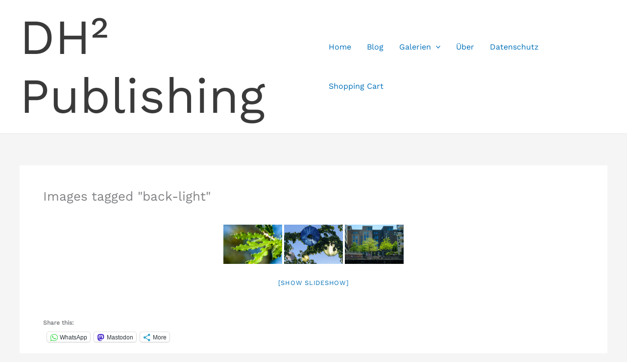

--- FILE ---
content_type: text/html; charset=UTF-8
request_url: https://www.dh2publishing.info/ngg_tag/back-light/
body_size: 31770
content:
<!DOCTYPE html>
<html lang="en-GB">
<head>
<meta charset="UTF-8">
<meta name="viewport" content="width=device-width, initial-scale=1">
	<link rel="profile" href="https://gmpg.org/xfn/11"> 
	<title>back-light &#8211; DH² Publishing</title>
<link rel="preload" href="https://www.dh2publishing.info/Blogged/wp-content/astra-local-fonts/dm-serif-display/-nFnOHM81r4j6k0gjAW3mujVU2B2G_Bx0g.woff2" as="font" type="font/woff2" crossorigin><link rel="preload" href="https://www.dh2publishing.info/Blogged/wp-content/astra-local-fonts/work-sans/QGY_z_wNahGAdqQ43RhVcIgYT2Xz5u32K0nXBi8Jpg.woff2" as="font" type="font/woff2" crossorigin><meta name='robots' content='max-image-preview:large' />
<link rel='dns-prefetch' href='//www.dh2publishing.info' />
<link rel='dns-prefetch' href='//cdn.jsdelivr.net' />
<link rel='dns-prefetch' href='//stats.wp.com' />
<link rel='dns-prefetch' href='//v0.wordpress.com' />
<link rel="alternate" type="application/rss+xml" title="DH² Publishing &raquo; Feed" href="https://www.dh2publishing.info/feed/" />
<link rel="alternate" type="application/rss+xml" title="DH² Publishing &raquo; Comments Feed" href="https://www.dh2publishing.info/comments/feed/" />
<link rel="alternate" type="application/rss+xml" title="DH² Publishing &raquo; back-light Picture tag Feed" href="https://www.dh2publishing.info/ngg_tag/back-light/feed/" />
<link rel="alternate" title="oEmbed (JSON)" type="application/json+oembed" href="https://www.dh2publishing.info/wp-json/oembed/1.0/embed?url" />
<link rel="alternate" title="oEmbed (XML)" type="text/xml+oembed" href="https://www.dh2publishing.info/wp-json/oembed/1.0/embed?url&#038;format=xml" />
<style id='wp-img-auto-sizes-contain-inline-css'>
img:is([sizes=auto i],[sizes^="auto," i]){contain-intrinsic-size:3000px 1500px}
/*# sourceURL=wp-img-auto-sizes-contain-inline-css */
</style>
<link rel='stylesheet' id='colorboxstyle-css' href='https://www.dh2publishing.info/Blogged/wp-content/plugins/link-library/colorbox/colorbox.css?ver=6.9' media='all' />
<link rel='stylesheet' id='astra-theme-css-css' href='https://www.dh2publishing.info/Blogged/wp-content/themes/astra/assets/css/minified/main.min.css?ver=4.12.0' media='all' />
<style id='astra-theme-css-inline-css'>
:root{--ast-post-nav-space:0;--ast-container-default-xlg-padding:3em;--ast-container-default-lg-padding:3em;--ast-container-default-slg-padding:2em;--ast-container-default-md-padding:3em;--ast-container-default-sm-padding:3em;--ast-container-default-xs-padding:2.4em;--ast-container-default-xxs-padding:1.8em;--ast-code-block-background:#EEEEEE;--ast-comment-inputs-background:#FAFAFA;--ast-normal-container-width:1200px;--ast-narrow-container-width:750px;--ast-blog-title-font-weight:normal;--ast-blog-meta-weight:inherit;--ast-global-color-primary:var(--ast-global-color-5);--ast-global-color-secondary:var(--ast-global-color-4);--ast-global-color-alternate-background:var(--ast-global-color-7);--ast-global-color-subtle-background:var(--ast-global-color-6);--ast-bg-style-guide:var( --ast-global-color-secondary,--ast-global-color-5 );--ast-shadow-style-guide:0px 0px 4px 0 #00000057;--ast-global-dark-bg-style:#fff;--ast-global-dark-lfs:#fbfbfb;--ast-widget-bg-color:#fafafa;--ast-wc-container-head-bg-color:#fbfbfb;--ast-title-layout-bg:#eeeeee;--ast-search-border-color:#e7e7e7;--ast-lifter-hover-bg:#e6e6e6;--ast-gallery-block-color:#000;--srfm-color-input-label:var(--ast-global-color-2);}html{font-size:100%;}a{color:var(--ast-global-color-0);}a:hover,a:focus{color:var(--ast-global-color-1);}body,button,input,select,textarea,.ast-button,.ast-custom-button{font-family:'Work Sans',sans-serif;font-weight:400;font-size:16px;font-size:1rem;line-height:var(--ast-body-line-height,1.65em);}blockquote{color:var(--ast-global-color-3);}h1,h2,h3,h4,h5,h6,.entry-content :where(h1,h2,h3,h4,h5,h6),.site-title,.site-title a{font-family:'DM Serif Display',serif;font-weight:500;}.ast-site-identity .site-title a{color:var(--ast-global-color-2);}.site-title{font-size:100px;font-size:6.25rem;display:block;}header .custom-logo-link img{max-width:310px;width:310px;}.astra-logo-svg{width:310px;}.site-header .site-description{font-size:15px;font-size:0.9375rem;display:none;}.entry-title{font-size:26px;font-size:1.625rem;}.archive .ast-article-post .ast-article-inner,.blog .ast-article-post .ast-article-inner,.archive .ast-article-post .ast-article-inner:hover,.blog .ast-article-post .ast-article-inner:hover{overflow:hidden;}h1,.entry-content :where(h1){font-size:48px;font-size:3rem;font-weight:500;font-family:'DM Serif Display',serif;line-height:1.4em;}h2,.entry-content :where(h2){font-size:38px;font-size:2.375rem;font-weight:500;font-family:'DM Serif Display',serif;line-height:1.3em;}h3,.entry-content :where(h3){font-size:30px;font-size:1.875rem;font-weight:500;font-family:'DM Serif Display',serif;line-height:1.3em;}h4,.entry-content :where(h4){font-size:24px;font-size:1.5rem;line-height:1.2em;font-weight:500;font-family:'DM Serif Display',serif;}h5,.entry-content :where(h5){font-size:21px;font-size:1.3125rem;line-height:1.2em;font-weight:500;font-family:'DM Serif Display',serif;}h6,.entry-content :where(h6){font-size:17px;font-size:1.0625rem;line-height:1.25em;font-weight:500;font-family:'DM Serif Display',serif;}::selection{background-color:var(--ast-global-color-0);color:#ffffff;}body,h1,h2,h3,h4,h5,h6,.entry-title a,.entry-content :where(h1,h2,h3,h4,h5,h6){color:var(--ast-global-color-3);}.tagcloud a:hover,.tagcloud a:focus,.tagcloud a.current-item{color:#ffffff;border-color:var(--ast-global-color-0);background-color:var(--ast-global-color-0);}input:focus,input[type="text"]:focus,input[type="email"]:focus,input[type="url"]:focus,input[type="password"]:focus,input[type="reset"]:focus,input[type="search"]:focus,textarea:focus{border-color:var(--ast-global-color-0);}input[type="radio"]:checked,input[type=reset],input[type="checkbox"]:checked,input[type="checkbox"]:hover:checked,input[type="checkbox"]:focus:checked,input[type=range]::-webkit-slider-thumb{border-color:var(--ast-global-color-0);background-color:var(--ast-global-color-0);box-shadow:none;}.site-footer a:hover + .post-count,.site-footer a:focus + .post-count{background:var(--ast-global-color-0);border-color:var(--ast-global-color-0);}.single .nav-links .nav-previous,.single .nav-links .nav-next{color:var(--ast-global-color-0);}.entry-meta,.entry-meta *{line-height:1.45;color:var(--ast-global-color-0);}.entry-meta a:not(.ast-button):hover,.entry-meta a:not(.ast-button):hover *,.entry-meta a:not(.ast-button):focus,.entry-meta a:not(.ast-button):focus *,.page-links > .page-link,.page-links .page-link:hover,.post-navigation a:hover{color:var(--ast-global-color-1);}#cat option,.secondary .calendar_wrap thead a,.secondary .calendar_wrap thead a:visited{color:var(--ast-global-color-0);}.secondary .calendar_wrap #today,.ast-progress-val span{background:var(--ast-global-color-0);}.secondary a:hover + .post-count,.secondary a:focus + .post-count{background:var(--ast-global-color-0);border-color:var(--ast-global-color-0);}.calendar_wrap #today > a{color:#ffffff;}.page-links .page-link,.single .post-navigation a{color:var(--ast-global-color-0);}.ast-search-menu-icon .search-form button.search-submit{padding:0 4px;}.ast-search-menu-icon form.search-form{padding-right:0;}.ast-search-menu-icon.slide-search input.search-field{width:0;}.ast-header-search .ast-search-menu-icon.ast-dropdown-active .search-form,.ast-header-search .ast-search-menu-icon.ast-dropdown-active .search-field:focus{transition:all 0.2s;}.search-form input.search-field:focus{outline:none;}.ast-archive-title{color:var(--ast-global-color-2);}.widget-title,.widget .wp-block-heading{font-size:22px;font-size:1.375rem;color:var(--ast-global-color-2);}.ast-search-menu-icon.slide-search a:focus-visible:focus-visible,.astra-search-icon:focus-visible,#close:focus-visible,a:focus-visible,.ast-menu-toggle:focus-visible,.site .skip-link:focus-visible,.wp-block-loginout input:focus-visible,.wp-block-search.wp-block-search__button-inside .wp-block-search__inside-wrapper,.ast-header-navigation-arrow:focus-visible,.ast-orders-table__row .ast-orders-table__cell:focus-visible,a#ast-apply-coupon:focus-visible,#ast-apply-coupon:focus-visible,#close:focus-visible,.button.search-submit:focus-visible,#search_submit:focus,.normal-search:focus-visible,.ast-header-account-wrap:focus-visible,.astra-cart-drawer-close:focus,.ast-single-variation:focus,.ast-button:focus,.ast-builder-button-wrap:has(.ast-custom-button-link:focus),.ast-builder-button-wrap .ast-custom-button-link:focus{outline-style:dotted;outline-color:inherit;outline-width:thin;}input:focus,input[type="text"]:focus,input[type="email"]:focus,input[type="url"]:focus,input[type="password"]:focus,input[type="reset"]:focus,input[type="search"]:focus,input[type="number"]:focus,textarea:focus,.wp-block-search__input:focus,[data-section="section-header-mobile-trigger"] .ast-button-wrap .ast-mobile-menu-trigger-minimal:focus,.ast-mobile-popup-drawer.active .menu-toggle-close:focus,#ast-scroll-top:focus,#coupon_code:focus,#ast-coupon-code:focus{border-style:dotted;border-color:inherit;border-width:thin;}input{outline:none;}body .ast-oembed-container *{position:absolute;top:0;width:100%;height:100%;left:0;}body .wp-block-embed-pocket-casts .ast-oembed-container *{position:unset;}.ast-single-post-featured-section + article {margin-top: 2em;}.site-content .ast-single-post-featured-section img {width: 100%;overflow: hidden;object-fit: cover;}.site > .ast-single-related-posts-container {margin-top: 0;}@media (min-width: 922px) {.ast-desktop .ast-container--narrow {max-width: var(--ast-narrow-container-width);margin: 0 auto;}}@media (max-width:921.9px){#ast-desktop-header{display:none;}}@media (min-width:922px){#ast-mobile-header{display:none;}}.wp-block-buttons.aligncenter{justify-content:center;}@media (max-width:921px){.ast-theme-transparent-header #primary,.ast-theme-transparent-header #secondary{padding:0;}}@media (max-width:921px){.ast-plain-container.ast-no-sidebar #primary{padding:0;}}.ast-plain-container.ast-no-sidebar #primary{margin-top:0;margin-bottom:0;}@media (min-width:1200px){.ast-plain-container.ast-no-sidebar #primary{margin-top:60px;margin-bottom:60px;}}.wp-block-button.is-style-outline .wp-block-button__link{border-color:var(--ast-global-color-0);}div.wp-block-button.is-style-outline > .wp-block-button__link:not(.has-text-color),div.wp-block-button.wp-block-button__link.is-style-outline:not(.has-text-color){color:var(--ast-global-color-0);}.wp-block-button.is-style-outline .wp-block-button__link:hover,.wp-block-buttons .wp-block-button.is-style-outline .wp-block-button__link:focus,.wp-block-buttons .wp-block-button.is-style-outline > .wp-block-button__link:not(.has-text-color):hover,.wp-block-buttons .wp-block-button.wp-block-button__link.is-style-outline:not(.has-text-color):hover{color:#ffffff;background-color:var(--ast-global-color-1);border-color:var(--ast-global-color-1);}.post-page-numbers.current .page-link,.ast-pagination .page-numbers.current{color:#ffffff;border-color:var(--ast-global-color-0);background-color:var(--ast-global-color-0);}.wp-block-button.is-style-outline .wp-block-button__link.wp-element-button,.ast-outline-button{border-color:var(--ast-global-color-0);font-family:inherit;font-weight:inherit;line-height:1em;}.wp-block-buttons .wp-block-button.is-style-outline > .wp-block-button__link:not(.has-text-color),.wp-block-buttons .wp-block-button.wp-block-button__link.is-style-outline:not(.has-text-color),.ast-outline-button{color:var(--ast-global-color-0);}.wp-block-button.is-style-outline .wp-block-button__link:hover,.wp-block-buttons .wp-block-button.is-style-outline .wp-block-button__link:focus,.wp-block-buttons .wp-block-button.is-style-outline > .wp-block-button__link:not(.has-text-color):hover,.wp-block-buttons .wp-block-button.wp-block-button__link.is-style-outline:not(.has-text-color):hover,.ast-outline-button:hover,.ast-outline-button:focus,.wp-block-uagb-buttons-child .uagb-buttons-repeater.ast-outline-button:hover,.wp-block-uagb-buttons-child .uagb-buttons-repeater.ast-outline-button:focus{color:#ffffff;background-color:var(--ast-global-color-1);border-color:var(--ast-global-color-1);}.wp-block-button .wp-block-button__link.wp-element-button.is-style-outline:not(.has-background),.wp-block-button.is-style-outline>.wp-block-button__link.wp-element-button:not(.has-background),.ast-outline-button{background-color:transparent;}.entry-content[data-ast-blocks-layout] > figure{margin-bottom:1em;}h1.widget-title{font-weight:500;}h2.widget-title{font-weight:500;}h3.widget-title{font-weight:500;}#page{display:flex;flex-direction:column;min-height:100vh;}.ast-404-layout-1 h1.page-title{color:var(--ast-global-color-2);}.single .post-navigation a{line-height:1em;height:inherit;}.error-404 .page-sub-title{font-size:1.5rem;font-weight:inherit;}.search .site-content .content-area .search-form{margin-bottom:0;}#page .site-content{flex-grow:1;}.widget{margin-bottom:1.25em;}#secondary li{line-height:1.5em;}#secondary .wp-block-group h2{margin-bottom:0.7em;}#secondary h2{font-size:1.7rem;}.ast-separate-container .ast-article-post,.ast-separate-container .ast-article-single,.ast-separate-container .comment-respond{padding:3em;}.ast-separate-container .ast-article-single .ast-article-single{padding:0;}.ast-article-single .wp-block-post-template-is-layout-grid{padding-left:0;}.ast-separate-container .comments-title,.ast-narrow-container .comments-title{padding:1.5em 2em;}.ast-page-builder-template .comment-form-textarea,.ast-comment-formwrap .ast-grid-common-col{padding:0;}.ast-comment-formwrap{padding:0;display:inline-flex;column-gap:20px;width:100%;margin-left:0;margin-right:0;}.comments-area textarea#comment:focus,.comments-area textarea#comment:active,.comments-area .ast-comment-formwrap input[type="text"]:focus,.comments-area .ast-comment-formwrap input[type="text"]:active {box-shadow:none;outline:none;}.archive.ast-page-builder-template .entry-header{margin-top:2em;}.ast-page-builder-template .ast-comment-formwrap{width:100%;}.entry-title{margin-bottom:0.5em;}.ast-archive-description p{font-size:inherit;font-weight:inherit;line-height:inherit;}.ast-separate-container .ast-comment-list li.depth-1,.hentry{margin-bottom:2em;}@media (min-width:921px){.ast-left-sidebar.ast-page-builder-template #secondary,.archive.ast-right-sidebar.ast-page-builder-template .site-main{padding-left:20px;padding-right:20px;}}@media (max-width:544px){.ast-comment-formwrap.ast-row{column-gap:10px;display:inline-block;}#ast-commentform .ast-grid-common-col{position:relative;width:100%;}}@media (min-width:1201px){.ast-separate-container .ast-article-post,.ast-separate-container .ast-article-single,.ast-separate-container .ast-author-box,.ast-separate-container .ast-404-layout-1,.ast-separate-container .no-results{padding:3em;}}@media (max-width:921px){.ast-left-sidebar #content > .ast-container{display:flex;flex-direction:column-reverse;width:100%;}}@media (min-width:922px){.ast-separate-container.ast-right-sidebar #primary,.ast-separate-container.ast-left-sidebar #primary{border:0;}.search-no-results.ast-separate-container #primary{margin-bottom:4em;}}.wp-block-button .wp-block-button__link{color:#ffffff;}.wp-block-button .wp-block-button__link:hover,.wp-block-button .wp-block-button__link:focus{color:#ffffff;background-color:var(--ast-global-color-1);border-color:var(--ast-global-color-1);}.wp-block-button .wp-block-button__link,.wp-block-search .wp-block-search__button,body .wp-block-file .wp-block-file__button{border-color:var(--ast-global-color-0);background-color:var(--ast-global-color-0);color:#ffffff;font-family:inherit;font-weight:inherit;line-height:1em;padding-top:15px;padding-right:30px;padding-bottom:15px;padding-left:30px;}@media (max-width:921px){.wp-block-button .wp-block-button__link,.wp-block-search .wp-block-search__button,body .wp-block-file .wp-block-file__button{padding-top:14px;padding-right:28px;padding-bottom:14px;padding-left:28px;}}@media (max-width:544px){.wp-block-button .wp-block-button__link,.wp-block-search .wp-block-search__button,body .wp-block-file .wp-block-file__button{padding-top:12px;padding-right:24px;padding-bottom:12px;padding-left:24px;}}.menu-toggle,button,.ast-button,.ast-custom-button,.button,input#submit,input[type="button"],input[type="submit"],input[type="reset"],form[CLASS*="wp-block-search__"].wp-block-search .wp-block-search__inside-wrapper .wp-block-search__button,body .wp-block-file .wp-block-file__button,.search .search-submit{border-style:solid;border-top-width:0;border-right-width:0;border-left-width:0;border-bottom-width:0;color:#ffffff;border-color:var(--ast-global-color-0);background-color:var(--ast-global-color-0);padding-top:15px;padding-right:30px;padding-bottom:15px;padding-left:30px;font-family:inherit;font-weight:inherit;line-height:1em;}button:focus,.menu-toggle:hover,button:hover,.ast-button:hover,.ast-custom-button:hover .button:hover,.ast-custom-button:hover ,input[type=reset]:hover,input[type=reset]:focus,input#submit:hover,input#submit:focus,input[type="button"]:hover,input[type="button"]:focus,input[type="submit"]:hover,input[type="submit"]:focus,form[CLASS*="wp-block-search__"].wp-block-search .wp-block-search__inside-wrapper .wp-block-search__button:hover,form[CLASS*="wp-block-search__"].wp-block-search .wp-block-search__inside-wrapper .wp-block-search__button:focus,body .wp-block-file .wp-block-file__button:hover,body .wp-block-file .wp-block-file__button:focus{color:#ffffff;background-color:var(--ast-global-color-1);border-color:var(--ast-global-color-1);}form[CLASS*="wp-block-search__"].wp-block-search .wp-block-search__inside-wrapper .wp-block-search__button.has-icon{padding-top:calc(15px - 3px);padding-right:calc(30px - 3px);padding-bottom:calc(15px - 3px);padding-left:calc(30px - 3px);}@media (max-width:921px){.menu-toggle,button,.ast-button,.ast-custom-button,.button,input#submit,input[type="button"],input[type="submit"],input[type="reset"],form[CLASS*="wp-block-search__"].wp-block-search .wp-block-search__inside-wrapper .wp-block-search__button,body .wp-block-file .wp-block-file__button,.search .search-submit{padding-top:14px;padding-right:28px;padding-bottom:14px;padding-left:28px;}}@media (max-width:544px){.menu-toggle,button,.ast-button,.ast-custom-button,.button,input#submit,input[type="button"],input[type="submit"],input[type="reset"],form[CLASS*="wp-block-search__"].wp-block-search .wp-block-search__inside-wrapper .wp-block-search__button,body .wp-block-file .wp-block-file__button,.search .search-submit{padding-top:12px;padding-right:24px;padding-bottom:12px;padding-left:24px;}}@media (max-width:921px){.ast-mobile-header-stack .main-header-bar .ast-search-menu-icon{display:inline-block;}.ast-header-break-point.ast-header-custom-item-outside .ast-mobile-header-stack .main-header-bar .ast-search-icon{margin:0;}.ast-comment-avatar-wrap img{max-width:2.5em;}.ast-comment-meta{padding:0 1.8888em 1.3333em;}.ast-separate-container .ast-comment-list li.depth-1{padding:1.5em 2.14em;}.ast-separate-container .comment-respond{padding:2em 2.14em;}}@media (min-width:544px){.ast-container{max-width:100%;}}@media (max-width:544px){.ast-separate-container .ast-article-post,.ast-separate-container .ast-article-single,.ast-separate-container .comments-title,.ast-separate-container .ast-archive-description{padding:1.5em 1em;}.ast-separate-container #content .ast-container{padding-left:0.54em;padding-right:0.54em;}.ast-separate-container .ast-comment-list .bypostauthor{padding:.5em;}.ast-search-menu-icon.ast-dropdown-active .search-field{width:170px;}} #ast-mobile-header .ast-site-header-cart-li a{pointer-events:none;}.ast-separate-container{background-color:var(--ast-global-color-4);}@media (max-width:921px){.widget-title{font-size:22px;font-size:1.375rem;}body,button,input,select,textarea,.ast-button,.ast-custom-button{font-size:16px;font-size:1rem;}#secondary,#secondary button,#secondary input,#secondary select,#secondary textarea{font-size:16px;font-size:1rem;}.site-title{display:block;}.site-header .site-description{display:none;}h1,.entry-content :where(h1){font-size:40px;}h2,.entry-content :where(h2){font-size:32px;}h3,.entry-content :where(h3){font-size:26px;}h4,.entry-content :where(h4){font-size:20px;font-size:1.25rem;}h5,.entry-content :where(h5){font-size:17px;font-size:1.0625rem;}h6,.entry-content :where(h6){font-size:15px;font-size:0.9375rem;}}@media (max-width:544px){.widget-title{font-size:22px;font-size:1.375rem;}body,button,input,select,textarea,.ast-button,.ast-custom-button{font-size:16px;font-size:1rem;}#secondary,#secondary button,#secondary input,#secondary select,#secondary textarea{font-size:16px;font-size:1rem;}.site-title{display:block;}.site-header .site-description{display:none;}h1,.entry-content :where(h1){font-size:36px;}h2,.entry-content :where(h2){font-size:28px;}h3,.entry-content :where(h3){font-size:22px;}h4,.entry-content :where(h4){font-size:18px;font-size:1.125rem;}h5,.entry-content :where(h5){font-size:15px;font-size:0.9375rem;}h6,.entry-content :where(h6){font-size:14px;font-size:0.875rem;}}@media (max-width:544px){html{font-size:100%;}}@media (min-width:922px){.ast-container{max-width:1240px;}}@media (min-width:922px){.site-content .ast-container{display:flex;}}@media (max-width:921px){.site-content .ast-container{flex-direction:column;}}@media (min-width:922px){.main-header-menu .sub-menu .menu-item.ast-left-align-sub-menu:hover > .sub-menu,.main-header-menu .sub-menu .menu-item.ast-left-align-sub-menu.focus > .sub-menu{margin-left:-0px;}}.site .comments-area{padding-bottom:3em;}.wp-block-file {display: flex;align-items: center;flex-wrap: wrap;justify-content: space-between;}.wp-block-pullquote {border: none;}.wp-block-pullquote blockquote::before {content: "\201D";font-family: "Helvetica",sans-serif;display: flex;transform: rotate( 180deg );font-size: 6rem;font-style: normal;line-height: 1;font-weight: bold;align-items: center;justify-content: center;}.has-text-align-right > blockquote::before {justify-content: flex-start;}.has-text-align-left > blockquote::before {justify-content: flex-end;}figure.wp-block-pullquote.is-style-solid-color blockquote {max-width: 100%;text-align: inherit;}:root {--wp--custom--ast-default-block-top-padding: 3em;--wp--custom--ast-default-block-right-padding: 3em;--wp--custom--ast-default-block-bottom-padding: 3em;--wp--custom--ast-default-block-left-padding: 3em;--wp--custom--ast-container-width: 1200px;--wp--custom--ast-content-width-size: 1200px;--wp--custom--ast-wide-width-size: calc(1200px + var(--wp--custom--ast-default-block-left-padding) + var(--wp--custom--ast-default-block-right-padding));}.ast-narrow-container {--wp--custom--ast-content-width-size: 750px;--wp--custom--ast-wide-width-size: 750px;}@media(max-width: 921px) {:root {--wp--custom--ast-default-block-top-padding: 3em;--wp--custom--ast-default-block-right-padding: 2em;--wp--custom--ast-default-block-bottom-padding: 3em;--wp--custom--ast-default-block-left-padding: 2em;}}@media(max-width: 544px) {:root {--wp--custom--ast-default-block-top-padding: 3em;--wp--custom--ast-default-block-right-padding: 1.5em;--wp--custom--ast-default-block-bottom-padding: 3em;--wp--custom--ast-default-block-left-padding: 1.5em;}}.entry-content > .wp-block-group,.entry-content > .wp-block-cover,.entry-content > .wp-block-columns {padding-top: var(--wp--custom--ast-default-block-top-padding);padding-right: var(--wp--custom--ast-default-block-right-padding);padding-bottom: var(--wp--custom--ast-default-block-bottom-padding);padding-left: var(--wp--custom--ast-default-block-left-padding);}.ast-plain-container.ast-no-sidebar .entry-content > .alignfull,.ast-page-builder-template .ast-no-sidebar .entry-content > .alignfull {margin-left: calc( -50vw + 50%);margin-right: calc( -50vw + 50%);max-width: 100vw;width: 100vw;}.ast-plain-container.ast-no-sidebar .entry-content .alignfull .alignfull,.ast-page-builder-template.ast-no-sidebar .entry-content .alignfull .alignfull,.ast-plain-container.ast-no-sidebar .entry-content .alignfull .alignwide,.ast-page-builder-template.ast-no-sidebar .entry-content .alignfull .alignwide,.ast-plain-container.ast-no-sidebar .entry-content .alignwide .alignfull,.ast-page-builder-template.ast-no-sidebar .entry-content .alignwide .alignfull,.ast-plain-container.ast-no-sidebar .entry-content .alignwide .alignwide,.ast-page-builder-template.ast-no-sidebar .entry-content .alignwide .alignwide,.ast-plain-container.ast-no-sidebar .entry-content .wp-block-column .alignfull,.ast-page-builder-template.ast-no-sidebar .entry-content .wp-block-column .alignfull,.ast-plain-container.ast-no-sidebar .entry-content .wp-block-column .alignwide,.ast-page-builder-template.ast-no-sidebar .entry-content .wp-block-column .alignwide {margin-left: auto;margin-right: auto;width: 100%;}[data-ast-blocks-layout] .wp-block-separator:not(.is-style-dots) {height: 0;}[data-ast-blocks-layout] .wp-block-separator {margin: 20px auto;}[data-ast-blocks-layout] .wp-block-separator:not(.is-style-wide):not(.is-style-dots) {max-width: 100px;}[data-ast-blocks-layout] .wp-block-separator.has-background {padding: 0;}.entry-content[data-ast-blocks-layout] > * {max-width: var(--wp--custom--ast-content-width-size);margin-left: auto;margin-right: auto;}.entry-content[data-ast-blocks-layout] > .alignwide {max-width: var(--wp--custom--ast-wide-width-size);}.entry-content[data-ast-blocks-layout] .alignfull {max-width: none;}.entry-content .wp-block-columns {margin-bottom: 0;}blockquote {margin: 1.5em;border-color: rgba(0,0,0,0.05);}.wp-block-quote:not(.has-text-align-right):not(.has-text-align-center) {border-left: 5px solid rgba(0,0,0,0.05);}.has-text-align-right > blockquote,blockquote.has-text-align-right {border-right: 5px solid rgba(0,0,0,0.05);}.has-text-align-left > blockquote,blockquote.has-text-align-left {border-left: 5px solid rgba(0,0,0,0.05);}.wp-block-site-tagline,.wp-block-latest-posts .read-more {margin-top: 15px;}.wp-block-loginout p label {display: block;}.wp-block-loginout p:not(.login-remember):not(.login-submit) input {width: 100%;}.wp-block-loginout input:focus {border-color: transparent;}.wp-block-loginout input:focus {outline: thin dotted;}.entry-content .wp-block-media-text .wp-block-media-text__content {padding: 0 0 0 8%;}.entry-content .wp-block-media-text.has-media-on-the-right .wp-block-media-text__content {padding: 0 8% 0 0;}.entry-content .wp-block-media-text.has-background .wp-block-media-text__content {padding: 8%;}.entry-content .wp-block-cover:not([class*="background-color"]):not(.has-text-color.has-link-color) .wp-block-cover__inner-container,.entry-content .wp-block-cover:not([class*="background-color"]) .wp-block-cover-image-text,.entry-content .wp-block-cover:not([class*="background-color"]) .wp-block-cover-text,.entry-content .wp-block-cover-image:not([class*="background-color"]) .wp-block-cover__inner-container,.entry-content .wp-block-cover-image:not([class*="background-color"]) .wp-block-cover-image-text,.entry-content .wp-block-cover-image:not([class*="background-color"]) .wp-block-cover-text {color: var(--ast-global-color-primary,var(--ast-global-color-5));}.wp-block-loginout .login-remember input {width: 1.1rem;height: 1.1rem;margin: 0 5px 4px 0;vertical-align: middle;}.wp-block-latest-posts > li > *:first-child,.wp-block-latest-posts:not(.is-grid) > li:first-child {margin-top: 0;}.entry-content > .wp-block-buttons,.entry-content > .wp-block-uagb-buttons {margin-bottom: 1.5em;}.wp-block-search__inside-wrapper .wp-block-search__input {padding: 0 10px;color: var(--ast-global-color-3);background: var(--ast-global-color-primary,var(--ast-global-color-5));border-color: var(--ast-border-color);}.wp-block-latest-posts .read-more {margin-bottom: 1.5em;}.wp-block-search__no-button .wp-block-search__inside-wrapper .wp-block-search__input {padding-top: 5px;padding-bottom: 5px;}.wp-block-latest-posts .wp-block-latest-posts__post-date,.wp-block-latest-posts .wp-block-latest-posts__post-author {font-size: 1rem;}.wp-block-latest-posts > li > *,.wp-block-latest-posts:not(.is-grid) > li {margin-top: 12px;margin-bottom: 12px;}.ast-page-builder-template .entry-content[data-ast-blocks-layout] > .alignwide:where(:not(.uagb-is-root-container):not(.spectra-is-root-container)) > * {max-width: var(--wp--custom--ast-wide-width-size);}.ast-page-builder-template .entry-content[data-ast-blocks-layout] > .inherit-container-width > *,.ast-page-builder-template .entry-content[data-ast-blocks-layout] > *:not(.wp-block-group):where(:not(.uagb-is-root-container):not(.spectra-is-root-container)) > *,.entry-content[data-ast-blocks-layout] > .wp-block-cover .wp-block-cover__inner-container {max-width: var(--wp--custom--ast-content-width-size) ;margin-left: auto;margin-right: auto;}.ast-page-builder-template .entry-content[data-ast-blocks-layout] > *,.ast-page-builder-template .entry-content[data-ast-blocks-layout] > .alignfull:where(:not(.wp-block-group):not(.uagb-is-root-container):not(.spectra-is-root-container)) > * {max-width: none;}.entry-content[data-ast-blocks-layout] .wp-block-cover:not(.alignleft):not(.alignright) {width: auto;}@media(max-width: 1200px) {.ast-separate-container .entry-content > .alignfull,.ast-separate-container .entry-content[data-ast-blocks-layout] > .alignwide,.ast-plain-container .entry-content[data-ast-blocks-layout] > .alignwide,.ast-plain-container .entry-content .alignfull {margin-left: calc(-1 * min(var(--ast-container-default-xlg-padding),20px)) ;margin-right: calc(-1 * min(var(--ast-container-default-xlg-padding),20px));}}@media(min-width: 1201px) {.ast-separate-container .entry-content > .alignfull {margin-left: calc(-1 * var(--ast-container-default-xlg-padding) );margin-right: calc(-1 * var(--ast-container-default-xlg-padding) );}.ast-separate-container .entry-content[data-ast-blocks-layout] > .alignwide,.ast-plain-container .entry-content[data-ast-blocks-layout] > .alignwide {margin-left: calc(-1 * var(--wp--custom--ast-default-block-left-padding) );margin-right: calc(-1 * var(--wp--custom--ast-default-block-right-padding) );}}@media(min-width: 921px) {.ast-separate-container .entry-content .wp-block-group.alignwide:not(.inherit-container-width) > :where(:not(.alignleft):not(.alignright)),.ast-plain-container .entry-content .wp-block-group.alignwide:not(.inherit-container-width) > :where(:not(.alignleft):not(.alignright)) {max-width: calc( var(--wp--custom--ast-content-width-size) + 80px );}.ast-plain-container.ast-right-sidebar .entry-content[data-ast-blocks-layout] .alignfull,.ast-plain-container.ast-left-sidebar .entry-content[data-ast-blocks-layout] .alignfull {margin-left: -60px;margin-right: -60px;}}@media(min-width: 544px) {.entry-content > .alignleft {margin-right: 20px;}.entry-content > .alignright {margin-left: 20px;}}@media (max-width:544px){.wp-block-columns .wp-block-column:not(:last-child){margin-bottom:20px;}.wp-block-latest-posts{margin:0;}}@media( max-width: 600px ) {.entry-content .wp-block-media-text .wp-block-media-text__content,.entry-content .wp-block-media-text.has-media-on-the-right .wp-block-media-text__content {padding: 8% 0 0;}.entry-content .wp-block-media-text.has-background .wp-block-media-text__content {padding: 8%;}}.ast-page-builder-template .entry-header {padding-left: 0;}.ast-narrow-container .site-content .wp-block-uagb-image--align-full .wp-block-uagb-image__figure {max-width: 100%;margin-left: auto;margin-right: auto;}:root .has-ast-global-color-0-color{color:var(--ast-global-color-0);}:root .has-ast-global-color-0-background-color{background-color:var(--ast-global-color-0);}:root .wp-block-button .has-ast-global-color-0-color{color:var(--ast-global-color-0);}:root .wp-block-button .has-ast-global-color-0-background-color{background-color:var(--ast-global-color-0);}:root .has-ast-global-color-1-color{color:var(--ast-global-color-1);}:root .has-ast-global-color-1-background-color{background-color:var(--ast-global-color-1);}:root .wp-block-button .has-ast-global-color-1-color{color:var(--ast-global-color-1);}:root .wp-block-button .has-ast-global-color-1-background-color{background-color:var(--ast-global-color-1);}:root .has-ast-global-color-2-color{color:var(--ast-global-color-2);}:root .has-ast-global-color-2-background-color{background-color:var(--ast-global-color-2);}:root .wp-block-button .has-ast-global-color-2-color{color:var(--ast-global-color-2);}:root .wp-block-button .has-ast-global-color-2-background-color{background-color:var(--ast-global-color-2);}:root .has-ast-global-color-3-color{color:var(--ast-global-color-3);}:root .has-ast-global-color-3-background-color{background-color:var(--ast-global-color-3);}:root .wp-block-button .has-ast-global-color-3-color{color:var(--ast-global-color-3);}:root .wp-block-button .has-ast-global-color-3-background-color{background-color:var(--ast-global-color-3);}:root .has-ast-global-color-4-color{color:var(--ast-global-color-4);}:root .has-ast-global-color-4-background-color{background-color:var(--ast-global-color-4);}:root .wp-block-button .has-ast-global-color-4-color{color:var(--ast-global-color-4);}:root .wp-block-button .has-ast-global-color-4-background-color{background-color:var(--ast-global-color-4);}:root .has-ast-global-color-5-color{color:var(--ast-global-color-5);}:root .has-ast-global-color-5-background-color{background-color:var(--ast-global-color-5);}:root .wp-block-button .has-ast-global-color-5-color{color:var(--ast-global-color-5);}:root .wp-block-button .has-ast-global-color-5-background-color{background-color:var(--ast-global-color-5);}:root .has-ast-global-color-6-color{color:var(--ast-global-color-6);}:root .has-ast-global-color-6-background-color{background-color:var(--ast-global-color-6);}:root .wp-block-button .has-ast-global-color-6-color{color:var(--ast-global-color-6);}:root .wp-block-button .has-ast-global-color-6-background-color{background-color:var(--ast-global-color-6);}:root .has-ast-global-color-7-color{color:var(--ast-global-color-7);}:root .has-ast-global-color-7-background-color{background-color:var(--ast-global-color-7);}:root .wp-block-button .has-ast-global-color-7-color{color:var(--ast-global-color-7);}:root .wp-block-button .has-ast-global-color-7-background-color{background-color:var(--ast-global-color-7);}:root .has-ast-global-color-8-color{color:var(--ast-global-color-8);}:root .has-ast-global-color-8-background-color{background-color:var(--ast-global-color-8);}:root .wp-block-button .has-ast-global-color-8-color{color:var(--ast-global-color-8);}:root .wp-block-button .has-ast-global-color-8-background-color{background-color:var(--ast-global-color-8);}:root{--ast-global-color-0:#0170B9;--ast-global-color-1:#3a3a3a;--ast-global-color-2:#3a3a3a;--ast-global-color-3:#4B4F58;--ast-global-color-4:#F5F5F5;--ast-global-color-5:#FFFFFF;--ast-global-color-6:#E5E5E5;--ast-global-color-7:#424242;--ast-global-color-8:#000000;}:root {--ast-border-color : var(--ast-global-color-6);}.ast-archive-entry-banner {-js-display: flex;display: flex;flex-direction: column;justify-content: center;text-align: center;position: relative;background: var(--ast-title-layout-bg);}.ast-archive-entry-banner[data-banner-width-type="custom"] {margin: 0 auto;width: 100%;}.ast-archive-entry-banner[data-banner-layout="layout-1"] {background: inherit;padding: 20px 0;text-align: left;}body.archive .ast-archive-description{max-width:1200px;width:100%;text-align:left;padding-top:3em;padding-right:3em;padding-bottom:3em;padding-left:3em;}body.archive .ast-archive-description .ast-archive-title,body.archive .ast-archive-description .ast-archive-title *{font-size:40px;font-size:2.5rem;text-transform:capitalize;}body.archive .ast-archive-description > *:not(:last-child){margin-bottom:10px;}@media (max-width:921px){body.archive .ast-archive-description{text-align:left;}}@media (max-width:544px){body.archive .ast-archive-description{text-align:left;}}.ast-breadcrumbs .trail-browse,.ast-breadcrumbs .trail-items,.ast-breadcrumbs .trail-items li{display:inline-block;margin:0;padding:0;border:none;background:inherit;text-indent:0;text-decoration:none;}.ast-breadcrumbs .trail-browse{font-size:inherit;font-style:inherit;font-weight:inherit;color:inherit;}.ast-breadcrumbs .trail-items{list-style:none;}.trail-items li::after{padding:0 0.3em;content:"\00bb";}.trail-items li:last-of-type::after{display:none;}.trail-items li::after{content:"\003E";}.ast-default-menu-enable.ast-main-header-nav-open.ast-header-break-point .main-header-bar.ast-header-breadcrumb,.ast-main-header-nav-open .main-header-bar.ast-header-breadcrumb{padding-top:1em;padding-bottom:1em;}.ast-header-break-point .main-header-bar.ast-header-breadcrumb{border-bottom-width:1px;border-bottom-color:#eaeaea;border-bottom-style:solid;}.ast-breadcrumbs-wrapper{line-height:1.4;}.ast-breadcrumbs-wrapper .rank-math-breadcrumb p{margin-bottom:0px;}.ast-breadcrumbs-wrapper{display:block;width:100%;}h1,h2,h3,h4,h5,h6,.entry-content :where(h1,h2,h3,h4,h5,h6){color:var(--ast-global-color-2);}.entry-title a{color:var(--ast-global-color-2);}@media (max-width:921px){.ast-builder-grid-row-container.ast-builder-grid-row-tablet-3-firstrow .ast-builder-grid-row > *:first-child,.ast-builder-grid-row-container.ast-builder-grid-row-tablet-3-lastrow .ast-builder-grid-row > *:last-child{grid-column:1 / -1;}}@media (max-width:544px){.ast-builder-grid-row-container.ast-builder-grid-row-mobile-3-firstrow .ast-builder-grid-row > *:first-child,.ast-builder-grid-row-container.ast-builder-grid-row-mobile-3-lastrow .ast-builder-grid-row > *:last-child{grid-column:1 / -1;}}.ast-builder-layout-element[data-section="title_tagline"]{display:flex;}@media (max-width:921px){.ast-header-break-point .ast-builder-layout-element[data-section="title_tagline"]{display:flex;}}@media (max-width:544px){.ast-header-break-point .ast-builder-layout-element[data-section="title_tagline"]{display:flex;}}.ast-builder-menu-1{font-family:inherit;font-weight:inherit;}.ast-builder-menu-1 .sub-menu,.ast-builder-menu-1 .inline-on-mobile .sub-menu{border-top-width:2px;border-bottom-width:0px;border-right-width:0px;border-left-width:0px;border-color:var(--ast-global-color-0);border-style:solid;}.ast-builder-menu-1 .sub-menu .sub-menu{top:-2px;}.ast-builder-menu-1 .main-header-menu > .menu-item > .sub-menu,.ast-builder-menu-1 .main-header-menu > .menu-item > .astra-full-megamenu-wrapper{margin-top:0px;}.ast-desktop .ast-builder-menu-1 .main-header-menu > .menu-item > .sub-menu:before,.ast-desktop .ast-builder-menu-1 .main-header-menu > .menu-item > .astra-full-megamenu-wrapper:before{height:calc( 0px + 2px + 5px );}.ast-desktop .ast-builder-menu-1 .menu-item .sub-menu .menu-link{border-style:none;}@media (max-width:921px){.ast-header-break-point .ast-builder-menu-1 .menu-item.menu-item-has-children > .ast-menu-toggle{top:0;}.ast-builder-menu-1 .inline-on-mobile .menu-item.menu-item-has-children > .ast-menu-toggle{right:-15px;}.ast-builder-menu-1 .menu-item-has-children > .menu-link:after{content:unset;}.ast-builder-menu-1 .main-header-menu > .menu-item > .sub-menu,.ast-builder-menu-1 .main-header-menu > .menu-item > .astra-full-megamenu-wrapper{margin-top:0;}}@media (max-width:544px){.ast-header-break-point .ast-builder-menu-1 .menu-item.menu-item-has-children > .ast-menu-toggle{top:0;}.ast-builder-menu-1 .main-header-menu > .menu-item > .sub-menu,.ast-builder-menu-1 .main-header-menu > .menu-item > .astra-full-megamenu-wrapper{margin-top:0;}}.ast-builder-menu-1{display:flex;}@media (max-width:921px){.ast-header-break-point .ast-builder-menu-1{display:flex;}}@media (max-width:544px){.ast-header-break-point .ast-builder-menu-1{display:flex;}}.site-below-footer-wrap{padding-top:20px;padding-bottom:20px;}.site-below-footer-wrap[data-section="section-below-footer-builder"]{background-color:var( --ast-global-color-primary,--ast-global-color-4 );min-height:80px;border-style:solid;border-width:0px;border-top-width:1px;border-top-color:var(--ast-global-color-subtle-background,--ast-global-color-6);}.site-below-footer-wrap[data-section="section-below-footer-builder"] .ast-builder-grid-row{max-width:1200px;min-height:80px;margin-left:auto;margin-right:auto;}.site-below-footer-wrap[data-section="section-below-footer-builder"] .ast-builder-grid-row,.site-below-footer-wrap[data-section="section-below-footer-builder"] .site-footer-section{align-items:flex-start;}.site-below-footer-wrap[data-section="section-below-footer-builder"].ast-footer-row-inline .site-footer-section{display:flex;margin-bottom:0;}.ast-builder-grid-row-full .ast-builder-grid-row{grid-template-columns:1fr;}@media (max-width:921px){.site-below-footer-wrap[data-section="section-below-footer-builder"].ast-footer-row-tablet-inline .site-footer-section{display:flex;margin-bottom:0;}.site-below-footer-wrap[data-section="section-below-footer-builder"].ast-footer-row-tablet-stack .site-footer-section{display:block;margin-bottom:10px;}.ast-builder-grid-row-container.ast-builder-grid-row-tablet-full .ast-builder-grid-row{grid-template-columns:1fr;}}@media (max-width:544px){.site-below-footer-wrap[data-section="section-below-footer-builder"].ast-footer-row-mobile-inline .site-footer-section{display:flex;margin-bottom:0;}.site-below-footer-wrap[data-section="section-below-footer-builder"].ast-footer-row-mobile-stack .site-footer-section{display:block;margin-bottom:10px;}.ast-builder-grid-row-container.ast-builder-grid-row-mobile-full .ast-builder-grid-row{grid-template-columns:1fr;}}.site-below-footer-wrap[data-section="section-below-footer-builder"]{display:grid;}@media (max-width:921px){.ast-header-break-point .site-below-footer-wrap[data-section="section-below-footer-builder"]{display:grid;}}@media (max-width:544px){.ast-header-break-point .site-below-footer-wrap[data-section="section-below-footer-builder"]{display:grid;}}.ast-footer-copyright{text-align:center;}.ast-footer-copyright.site-footer-focus-item {color:var(--ast-global-color-3);}@media (max-width:921px){.ast-footer-copyright{text-align:center;}}@media (max-width:544px){.ast-footer-copyright{text-align:center;}}.ast-footer-copyright.ast-builder-layout-element{display:flex;}@media (max-width:921px){.ast-header-break-point .ast-footer-copyright.ast-builder-layout-element{display:flex;}}@media (max-width:544px){.ast-header-break-point .ast-footer-copyright.ast-builder-layout-element{display:flex;}}.footer-widget-area.widget-area.site-footer-focus-item{width:auto;}.ast-footer-row-inline .footer-widget-area.widget-area.site-footer-focus-item{width:100%;}.ast-header-break-point .main-header-bar{border-bottom-width:1px;}@media (min-width:922px){.main-header-bar{border-bottom-width:1px;}}.main-header-menu .menu-item, #astra-footer-menu .menu-item, .main-header-bar .ast-masthead-custom-menu-items{-js-display:flex;display:flex;-webkit-box-pack:center;-webkit-justify-content:center;-moz-box-pack:center;-ms-flex-pack:center;justify-content:center;-webkit-box-orient:vertical;-webkit-box-direction:normal;-webkit-flex-direction:column;-moz-box-orient:vertical;-moz-box-direction:normal;-ms-flex-direction:column;flex-direction:column;}.main-header-menu > .menu-item > .menu-link, #astra-footer-menu > .menu-item > .menu-link{height:100%;-webkit-box-align:center;-webkit-align-items:center;-moz-box-align:center;-ms-flex-align:center;align-items:center;-js-display:flex;display:flex;}.ast-header-break-point .main-navigation ul .menu-item .menu-link .icon-arrow:first-of-type svg{top:.2em;margin-top:0px;margin-left:0px;width:.65em;transform:translate(0, -2px) rotateZ(270deg);}.ast-mobile-popup-content .ast-submenu-expanded > .ast-menu-toggle{transform:rotateX(180deg);overflow-y:auto;}@media (min-width:922px){.ast-builder-menu .main-navigation > ul > li:last-child a{margin-right:0;}}.ast-separate-container .ast-article-inner{background-color:transparent;background-image:none;}.ast-separate-container .ast-article-post{background-color:var(--ast-global-color-5);background-image:none;}@media (max-width:921px){.ast-separate-container .ast-article-post{background-color:var(--ast-global-color-5);background-image:none;}}@media (max-width:544px){.ast-separate-container .ast-article-post{background-color:var(--ast-global-color-5);background-image:none;}}.ast-separate-container .ast-article-single:not(.ast-related-post), .ast-separate-container .error-404, .ast-separate-container .no-results, .single.ast-separate-container .site-main .ast-author-meta, .ast-separate-container .related-posts-title-wrapper, .ast-separate-container .comments-count-wrapper, .ast-box-layout.ast-plain-container .site-content, .ast-padded-layout.ast-plain-container .site-content, .ast-separate-container .ast-archive-description, .ast-separate-container .comments-area .comment-respond, .ast-separate-container .comments-area .ast-comment-list li, .ast-separate-container .comments-area .comments-title{background-color:var(--ast-global-color-5);background-image:none;}@media (max-width:921px){.ast-separate-container .ast-article-single:not(.ast-related-post), .ast-separate-container .error-404, .ast-separate-container .no-results, .single.ast-separate-container .site-main .ast-author-meta, .ast-separate-container .related-posts-title-wrapper, .ast-separate-container .comments-count-wrapper, .ast-box-layout.ast-plain-container .site-content, .ast-padded-layout.ast-plain-container .site-content, .ast-separate-container .ast-archive-description{background-color:var(--ast-global-color-5);background-image:none;}}@media (max-width:544px){.ast-separate-container .ast-article-single:not(.ast-related-post), .ast-separate-container .error-404, .ast-separate-container .no-results, .single.ast-separate-container .site-main .ast-author-meta, .ast-separate-container .related-posts-title-wrapper, .ast-separate-container .comments-count-wrapper, .ast-box-layout.ast-plain-container .site-content, .ast-padded-layout.ast-plain-container .site-content, .ast-separate-container .ast-archive-description{background-color:var(--ast-global-color-5);background-image:none;}}.ast-separate-container.ast-two-container #secondary .widget{background-color:var(--ast-global-color-5);background-image:none;}@media (max-width:921px){.ast-separate-container.ast-two-container #secondary .widget{background-color:var(--ast-global-color-5);background-image:none;}}@media (max-width:544px){.ast-separate-container.ast-two-container #secondary .widget{background-color:var(--ast-global-color-5);background-image:none;}}.ast-plain-container, .ast-page-builder-template{background-color:var(--ast-global-color-5);background-image:none;}@media (max-width:921px){.ast-plain-container, .ast-page-builder-template{background-color:var(--ast-global-color-5);background-image:none;}}@media (max-width:544px){.ast-plain-container, .ast-page-builder-template{background-color:var(--ast-global-color-5);background-image:none;}}.ast-mobile-header-content > *,.ast-desktop-header-content > * {padding: 10px 0;height: auto;}.ast-mobile-header-content > *:first-child,.ast-desktop-header-content > *:first-child {padding-top: 10px;}.ast-mobile-header-content > .ast-builder-menu,.ast-desktop-header-content > .ast-builder-menu {padding-top: 0;}.ast-mobile-header-content > *:last-child,.ast-desktop-header-content > *:last-child {padding-bottom: 0;}.ast-mobile-header-content .ast-search-menu-icon.ast-inline-search label,.ast-desktop-header-content .ast-search-menu-icon.ast-inline-search label {width: 100%;}.ast-desktop-header-content .main-header-bar-navigation .ast-submenu-expanded > .ast-menu-toggle::before {transform: rotateX(180deg);}#ast-desktop-header .ast-desktop-header-content,.ast-mobile-header-content .ast-search-icon,.ast-desktop-header-content .ast-search-icon,.ast-mobile-header-wrap .ast-mobile-header-content,.ast-main-header-nav-open.ast-popup-nav-open .ast-mobile-header-wrap .ast-mobile-header-content,.ast-main-header-nav-open.ast-popup-nav-open .ast-desktop-header-content {display: none;}.ast-main-header-nav-open.ast-header-break-point #ast-desktop-header .ast-desktop-header-content,.ast-main-header-nav-open.ast-header-break-point .ast-mobile-header-wrap .ast-mobile-header-content {display: block;}.ast-desktop .ast-desktop-header-content .astra-menu-animation-slide-up > .menu-item > .sub-menu,.ast-desktop .ast-desktop-header-content .astra-menu-animation-slide-up > .menu-item .menu-item > .sub-menu,.ast-desktop .ast-desktop-header-content .astra-menu-animation-slide-down > .menu-item > .sub-menu,.ast-desktop .ast-desktop-header-content .astra-menu-animation-slide-down > .menu-item .menu-item > .sub-menu,.ast-desktop .ast-desktop-header-content .astra-menu-animation-fade > .menu-item > .sub-menu,.ast-desktop .ast-desktop-header-content .astra-menu-animation-fade > .menu-item .menu-item > .sub-menu {opacity: 1;visibility: visible;}.ast-hfb-header.ast-default-menu-enable.ast-header-break-point .ast-mobile-header-wrap .ast-mobile-header-content .main-header-bar-navigation {width: unset;margin: unset;}.ast-mobile-header-content.content-align-flex-end .main-header-bar-navigation .menu-item-has-children > .ast-menu-toggle,.ast-desktop-header-content.content-align-flex-end .main-header-bar-navigation .menu-item-has-children > .ast-menu-toggle {left: calc( 20px - 0.907em);right: auto;}.ast-mobile-header-content .ast-search-menu-icon,.ast-mobile-header-content .ast-search-menu-icon.slide-search,.ast-desktop-header-content .ast-search-menu-icon,.ast-desktop-header-content .ast-search-menu-icon.slide-search {width: 100%;position: relative;display: block;right: auto;transform: none;}.ast-mobile-header-content .ast-search-menu-icon.slide-search .search-form,.ast-mobile-header-content .ast-search-menu-icon .search-form,.ast-desktop-header-content .ast-search-menu-icon.slide-search .search-form,.ast-desktop-header-content .ast-search-menu-icon .search-form {right: 0;visibility: visible;opacity: 1;position: relative;top: auto;transform: none;padding: 0;display: block;overflow: hidden;}.ast-mobile-header-content .ast-search-menu-icon.ast-inline-search .search-field,.ast-mobile-header-content .ast-search-menu-icon .search-field,.ast-desktop-header-content .ast-search-menu-icon.ast-inline-search .search-field,.ast-desktop-header-content .ast-search-menu-icon .search-field {width: 100%;padding-right: 5.5em;}.ast-mobile-header-content .ast-search-menu-icon .search-submit,.ast-desktop-header-content .ast-search-menu-icon .search-submit {display: block;position: absolute;height: 100%;top: 0;right: 0;padding: 0 1em;border-radius: 0;}.ast-hfb-header.ast-default-menu-enable.ast-header-break-point .ast-mobile-header-wrap .ast-mobile-header-content .main-header-bar-navigation ul .sub-menu .menu-link {padding-left: 30px;}.ast-hfb-header.ast-default-menu-enable.ast-header-break-point .ast-mobile-header-wrap .ast-mobile-header-content .main-header-bar-navigation .sub-menu .menu-item .menu-item .menu-link {padding-left: 40px;}.ast-mobile-popup-drawer.active .ast-mobile-popup-inner{background-color:#ffffff;;}.ast-mobile-header-wrap .ast-mobile-header-content, .ast-desktop-header-content{background-color:#ffffff;;}.ast-mobile-popup-content > *, .ast-mobile-header-content > *, .ast-desktop-popup-content > *, .ast-desktop-header-content > *{padding-top:0px;padding-bottom:0px;}.content-align-flex-start .ast-builder-layout-element{justify-content:flex-start;}.content-align-flex-start .main-header-menu{text-align:left;}.ast-mobile-popup-drawer.active .menu-toggle-close{color:#3a3a3a;}.ast-mobile-header-wrap .ast-primary-header-bar,.ast-primary-header-bar .site-primary-header-wrap{min-height:80px;}.ast-desktop .ast-primary-header-bar .main-header-menu > .menu-item{line-height:80px;}.site-header-focus-item + .ast-breadcrumbs-wrapper{max-width:1240px;margin-left:auto;margin-right:auto;padding-left:20px;padding-right:20px;}.ast-header-break-point #masthead .ast-mobile-header-wrap .ast-primary-header-bar,.ast-header-break-point #masthead .ast-mobile-header-wrap .ast-below-header-bar,.ast-header-break-point #masthead .ast-mobile-header-wrap .ast-above-header-bar{padding-left:20px;padding-right:20px;}.ast-header-break-point .ast-primary-header-bar{border-bottom-width:1px;border-bottom-color:var( --ast-global-color-subtle-background,--ast-global-color-7 );border-bottom-style:solid;}@media (min-width:922px){.ast-primary-header-bar{border-bottom-width:1px;border-bottom-color:var( --ast-global-color-subtle-background,--ast-global-color-7 );border-bottom-style:solid;}}.ast-primary-header-bar{background-color:var( --ast-global-color-primary,--ast-global-color-4 );}.ast-primary-header-bar{display:block;}@media (max-width:921px){.ast-header-break-point .ast-primary-header-bar{display:grid;}}@media (max-width:544px){.ast-header-break-point .ast-primary-header-bar{display:grid;}}[data-section="section-header-mobile-trigger"] .ast-button-wrap .ast-mobile-menu-trigger-minimal{color:var(--ast-global-color-0);border:none;background:transparent;}[data-section="section-header-mobile-trigger"] .ast-button-wrap .mobile-menu-toggle-icon .ast-mobile-svg{width:20px;height:20px;fill:var(--ast-global-color-0);}[data-section="section-header-mobile-trigger"] .ast-button-wrap .mobile-menu-wrap .mobile-menu{color:var(--ast-global-color-0);}.ast-builder-menu-mobile .main-navigation .menu-item.menu-item-has-children > .ast-menu-toggle{top:0;}.ast-builder-menu-mobile .main-navigation .menu-item-has-children > .menu-link:after{content:unset;}.ast-hfb-header .ast-builder-menu-mobile .main-header-menu, .ast-hfb-header .ast-builder-menu-mobile .main-navigation .menu-item .menu-link, .ast-hfb-header .ast-builder-menu-mobile .main-navigation .menu-item .sub-menu .menu-link{border-style:none;}.ast-builder-menu-mobile .main-navigation .menu-item.menu-item-has-children > .ast-menu-toggle{top:0;}@media (max-width:921px){.ast-builder-menu-mobile .main-navigation .menu-item.menu-item-has-children > .ast-menu-toggle{top:0;}.ast-builder-menu-mobile .main-navigation .menu-item-has-children > .menu-link:after{content:unset;}}@media (max-width:544px){.ast-builder-menu-mobile .main-navigation .menu-item.menu-item-has-children > .ast-menu-toggle{top:0;}}.ast-builder-menu-mobile .main-navigation{display:block;}@media (max-width:921px){.ast-header-break-point .ast-builder-menu-mobile .main-navigation{display:block;}}@media (max-width:544px){.ast-header-break-point .ast-builder-menu-mobile .main-navigation{display:block;}}
/*# sourceURL=astra-theme-css-inline-css */
</style>
<link rel='stylesheet' id='astra-google-fonts-css' href='https://www.dh2publishing.info/Blogged/wp-content/astra-local-fonts/astra-local-fonts.css?ver=4.12.0' media='all' />
<link rel='stylesheet' id='fontawesome_v4_shim_style-css' href='https://www.dh2publishing.info/Blogged/wp-content/plugins/nextgen-gallery/static/FontAwesome/css/v4-shims.min.css?ver=6.9' media='all' />
<link rel='stylesheet' id='fontawesome-css' href='https://www.dh2publishing.info/Blogged/wp-content/plugins/nextgen-gallery/static/FontAwesome/css/all.min.css?ver=6.9' media='all' />
<style id='wp-emoji-styles-inline-css'>

	img.wp-smiley, img.emoji {
		display: inline !important;
		border: none !important;
		box-shadow: none !important;
		height: 1em !important;
		width: 1em !important;
		margin: 0 0.07em !important;
		vertical-align: -0.1em !important;
		background: none !important;
		padding: 0 !important;
	}
/*# sourceURL=wp-emoji-styles-inline-css */
</style>
<style id='wp-block-library-inline-css'>
:root{--wp-block-synced-color:#7a00df;--wp-block-synced-color--rgb:122,0,223;--wp-bound-block-color:var(--wp-block-synced-color);--wp-editor-canvas-background:#ddd;--wp-admin-theme-color:#007cba;--wp-admin-theme-color--rgb:0,124,186;--wp-admin-theme-color-darker-10:#006ba1;--wp-admin-theme-color-darker-10--rgb:0,107,160.5;--wp-admin-theme-color-darker-20:#005a87;--wp-admin-theme-color-darker-20--rgb:0,90,135;--wp-admin-border-width-focus:2px}@media (min-resolution:192dpi){:root{--wp-admin-border-width-focus:1.5px}}.wp-element-button{cursor:pointer}:root .has-very-light-gray-background-color{background-color:#eee}:root .has-very-dark-gray-background-color{background-color:#313131}:root .has-very-light-gray-color{color:#eee}:root .has-very-dark-gray-color{color:#313131}:root .has-vivid-green-cyan-to-vivid-cyan-blue-gradient-background{background:linear-gradient(135deg,#00d084,#0693e3)}:root .has-purple-crush-gradient-background{background:linear-gradient(135deg,#34e2e4,#4721fb 50%,#ab1dfe)}:root .has-hazy-dawn-gradient-background{background:linear-gradient(135deg,#faaca8,#dad0ec)}:root .has-subdued-olive-gradient-background{background:linear-gradient(135deg,#fafae1,#67a671)}:root .has-atomic-cream-gradient-background{background:linear-gradient(135deg,#fdd79a,#004a59)}:root .has-nightshade-gradient-background{background:linear-gradient(135deg,#330968,#31cdcf)}:root .has-midnight-gradient-background{background:linear-gradient(135deg,#020381,#2874fc)}:root{--wp--preset--font-size--normal:16px;--wp--preset--font-size--huge:42px}.has-regular-font-size{font-size:1em}.has-larger-font-size{font-size:2.625em}.has-normal-font-size{font-size:var(--wp--preset--font-size--normal)}.has-huge-font-size{font-size:var(--wp--preset--font-size--huge)}.has-text-align-center{text-align:center}.has-text-align-left{text-align:left}.has-text-align-right{text-align:right}.has-fit-text{white-space:nowrap!important}#end-resizable-editor-section{display:none}.aligncenter{clear:both}.items-justified-left{justify-content:flex-start}.items-justified-center{justify-content:center}.items-justified-right{justify-content:flex-end}.items-justified-space-between{justify-content:space-between}.screen-reader-text{border:0;clip-path:inset(50%);height:1px;margin:-1px;overflow:hidden;padding:0;position:absolute;width:1px;word-wrap:normal!important}.screen-reader-text:focus{background-color:#ddd;clip-path:none;color:#444;display:block;font-size:1em;height:auto;left:5px;line-height:normal;padding:15px 23px 14px;text-decoration:none;top:5px;width:auto;z-index:100000}html :where(.has-border-color){border-style:solid}html :where([style*=border-top-color]){border-top-style:solid}html :where([style*=border-right-color]){border-right-style:solid}html :where([style*=border-bottom-color]){border-bottom-style:solid}html :where([style*=border-left-color]){border-left-style:solid}html :where([style*=border-width]){border-style:solid}html :where([style*=border-top-width]){border-top-style:solid}html :where([style*=border-right-width]){border-right-style:solid}html :where([style*=border-bottom-width]){border-bottom-style:solid}html :where([style*=border-left-width]){border-left-style:solid}html :where(img[class*=wp-image-]){height:auto;max-width:100%}:where(figure){margin:0 0 1em}html :where(.is-position-sticky){--wp-admin--admin-bar--position-offset:var(--wp-admin--admin-bar--height,0px)}@media screen and (max-width:600px){html :where(.is-position-sticky){--wp-admin--admin-bar--position-offset:0px}}

/*# sourceURL=wp-block-library-inline-css */
</style><style id='global-styles-inline-css'>
:root{--wp--preset--aspect-ratio--square: 1;--wp--preset--aspect-ratio--4-3: 4/3;--wp--preset--aspect-ratio--3-4: 3/4;--wp--preset--aspect-ratio--3-2: 3/2;--wp--preset--aspect-ratio--2-3: 2/3;--wp--preset--aspect-ratio--16-9: 16/9;--wp--preset--aspect-ratio--9-16: 9/16;--wp--preset--color--black: #000000;--wp--preset--color--cyan-bluish-gray: #abb8c3;--wp--preset--color--white: #ffffff;--wp--preset--color--pale-pink: #f78da7;--wp--preset--color--vivid-red: #cf2e2e;--wp--preset--color--luminous-vivid-orange: #ff6900;--wp--preset--color--luminous-vivid-amber: #fcb900;--wp--preset--color--light-green-cyan: #7bdcb5;--wp--preset--color--vivid-green-cyan: #00d084;--wp--preset--color--pale-cyan-blue: #8ed1fc;--wp--preset--color--vivid-cyan-blue: #0693e3;--wp--preset--color--vivid-purple: #9b51e0;--wp--preset--color--ast-global-color-0: var(--ast-global-color-0);--wp--preset--color--ast-global-color-1: var(--ast-global-color-1);--wp--preset--color--ast-global-color-2: var(--ast-global-color-2);--wp--preset--color--ast-global-color-3: var(--ast-global-color-3);--wp--preset--color--ast-global-color-4: var(--ast-global-color-4);--wp--preset--color--ast-global-color-5: var(--ast-global-color-5);--wp--preset--color--ast-global-color-6: var(--ast-global-color-6);--wp--preset--color--ast-global-color-7: var(--ast-global-color-7);--wp--preset--color--ast-global-color-8: var(--ast-global-color-8);--wp--preset--gradient--vivid-cyan-blue-to-vivid-purple: linear-gradient(135deg,rgb(6,147,227) 0%,rgb(155,81,224) 100%);--wp--preset--gradient--light-green-cyan-to-vivid-green-cyan: linear-gradient(135deg,rgb(122,220,180) 0%,rgb(0,208,130) 100%);--wp--preset--gradient--luminous-vivid-amber-to-luminous-vivid-orange: linear-gradient(135deg,rgb(252,185,0) 0%,rgb(255,105,0) 100%);--wp--preset--gradient--luminous-vivid-orange-to-vivid-red: linear-gradient(135deg,rgb(255,105,0) 0%,rgb(207,46,46) 100%);--wp--preset--gradient--very-light-gray-to-cyan-bluish-gray: linear-gradient(135deg,rgb(238,238,238) 0%,rgb(169,184,195) 100%);--wp--preset--gradient--cool-to-warm-spectrum: linear-gradient(135deg,rgb(74,234,220) 0%,rgb(151,120,209) 20%,rgb(207,42,186) 40%,rgb(238,44,130) 60%,rgb(251,105,98) 80%,rgb(254,248,76) 100%);--wp--preset--gradient--blush-light-purple: linear-gradient(135deg,rgb(255,206,236) 0%,rgb(152,150,240) 100%);--wp--preset--gradient--blush-bordeaux: linear-gradient(135deg,rgb(254,205,165) 0%,rgb(254,45,45) 50%,rgb(107,0,62) 100%);--wp--preset--gradient--luminous-dusk: linear-gradient(135deg,rgb(255,203,112) 0%,rgb(199,81,192) 50%,rgb(65,88,208) 100%);--wp--preset--gradient--pale-ocean: linear-gradient(135deg,rgb(255,245,203) 0%,rgb(182,227,212) 50%,rgb(51,167,181) 100%);--wp--preset--gradient--electric-grass: linear-gradient(135deg,rgb(202,248,128) 0%,rgb(113,206,126) 100%);--wp--preset--gradient--midnight: linear-gradient(135deg,rgb(2,3,129) 0%,rgb(40,116,252) 100%);--wp--preset--font-size--small: 13px;--wp--preset--font-size--medium: 20px;--wp--preset--font-size--large: 36px;--wp--preset--font-size--x-large: 42px;--wp--preset--spacing--20: 0.44rem;--wp--preset--spacing--30: 0.67rem;--wp--preset--spacing--40: 1rem;--wp--preset--spacing--50: 1.5rem;--wp--preset--spacing--60: 2.25rem;--wp--preset--spacing--70: 3.38rem;--wp--preset--spacing--80: 5.06rem;--wp--preset--shadow--natural: 6px 6px 9px rgba(0, 0, 0, 0.2);--wp--preset--shadow--deep: 12px 12px 50px rgba(0, 0, 0, 0.4);--wp--preset--shadow--sharp: 6px 6px 0px rgba(0, 0, 0, 0.2);--wp--preset--shadow--outlined: 6px 6px 0px -3px rgb(255, 255, 255), 6px 6px rgb(0, 0, 0);--wp--preset--shadow--crisp: 6px 6px 0px rgb(0, 0, 0);}:root { --wp--style--global--content-size: var(--wp--custom--ast-content-width-size);--wp--style--global--wide-size: var(--wp--custom--ast-wide-width-size); }:where(body) { margin: 0; }.wp-site-blocks > .alignleft { float: left; margin-right: 2em; }.wp-site-blocks > .alignright { float: right; margin-left: 2em; }.wp-site-blocks > .aligncenter { justify-content: center; margin-left: auto; margin-right: auto; }:where(.wp-site-blocks) > * { margin-block-start: 24px; margin-block-end: 0; }:where(.wp-site-blocks) > :first-child { margin-block-start: 0; }:where(.wp-site-blocks) > :last-child { margin-block-end: 0; }:root { --wp--style--block-gap: 24px; }:root :where(.is-layout-flow) > :first-child{margin-block-start: 0;}:root :where(.is-layout-flow) > :last-child{margin-block-end: 0;}:root :where(.is-layout-flow) > *{margin-block-start: 24px;margin-block-end: 0;}:root :where(.is-layout-constrained) > :first-child{margin-block-start: 0;}:root :where(.is-layout-constrained) > :last-child{margin-block-end: 0;}:root :where(.is-layout-constrained) > *{margin-block-start: 24px;margin-block-end: 0;}:root :where(.is-layout-flex){gap: 24px;}:root :where(.is-layout-grid){gap: 24px;}.is-layout-flow > .alignleft{float: left;margin-inline-start: 0;margin-inline-end: 2em;}.is-layout-flow > .alignright{float: right;margin-inline-start: 2em;margin-inline-end: 0;}.is-layout-flow > .aligncenter{margin-left: auto !important;margin-right: auto !important;}.is-layout-constrained > .alignleft{float: left;margin-inline-start: 0;margin-inline-end: 2em;}.is-layout-constrained > .alignright{float: right;margin-inline-start: 2em;margin-inline-end: 0;}.is-layout-constrained > .aligncenter{margin-left: auto !important;margin-right: auto !important;}.is-layout-constrained > :where(:not(.alignleft):not(.alignright):not(.alignfull)){max-width: var(--wp--style--global--content-size);margin-left: auto !important;margin-right: auto !important;}.is-layout-constrained > .alignwide{max-width: var(--wp--style--global--wide-size);}body .is-layout-flex{display: flex;}.is-layout-flex{flex-wrap: wrap;align-items: center;}.is-layout-flex > :is(*, div){margin: 0;}body .is-layout-grid{display: grid;}.is-layout-grid > :is(*, div){margin: 0;}body{padding-top: 0px;padding-right: 0px;padding-bottom: 0px;padding-left: 0px;}a:where(:not(.wp-element-button)){text-decoration: none;}:root :where(.wp-element-button, .wp-block-button__link){background-color: #32373c;border-width: 0;color: #fff;font-family: inherit;font-size: inherit;font-style: inherit;font-weight: inherit;letter-spacing: inherit;line-height: inherit;padding-top: calc(0.667em + 2px);padding-right: calc(1.333em + 2px);padding-bottom: calc(0.667em + 2px);padding-left: calc(1.333em + 2px);text-decoration: none;text-transform: inherit;}.has-black-color{color: var(--wp--preset--color--black) !important;}.has-cyan-bluish-gray-color{color: var(--wp--preset--color--cyan-bluish-gray) !important;}.has-white-color{color: var(--wp--preset--color--white) !important;}.has-pale-pink-color{color: var(--wp--preset--color--pale-pink) !important;}.has-vivid-red-color{color: var(--wp--preset--color--vivid-red) !important;}.has-luminous-vivid-orange-color{color: var(--wp--preset--color--luminous-vivid-orange) !important;}.has-luminous-vivid-amber-color{color: var(--wp--preset--color--luminous-vivid-amber) !important;}.has-light-green-cyan-color{color: var(--wp--preset--color--light-green-cyan) !important;}.has-vivid-green-cyan-color{color: var(--wp--preset--color--vivid-green-cyan) !important;}.has-pale-cyan-blue-color{color: var(--wp--preset--color--pale-cyan-blue) !important;}.has-vivid-cyan-blue-color{color: var(--wp--preset--color--vivid-cyan-blue) !important;}.has-vivid-purple-color{color: var(--wp--preset--color--vivid-purple) !important;}.has-ast-global-color-0-color{color: var(--wp--preset--color--ast-global-color-0) !important;}.has-ast-global-color-1-color{color: var(--wp--preset--color--ast-global-color-1) !important;}.has-ast-global-color-2-color{color: var(--wp--preset--color--ast-global-color-2) !important;}.has-ast-global-color-3-color{color: var(--wp--preset--color--ast-global-color-3) !important;}.has-ast-global-color-4-color{color: var(--wp--preset--color--ast-global-color-4) !important;}.has-ast-global-color-5-color{color: var(--wp--preset--color--ast-global-color-5) !important;}.has-ast-global-color-6-color{color: var(--wp--preset--color--ast-global-color-6) !important;}.has-ast-global-color-7-color{color: var(--wp--preset--color--ast-global-color-7) !important;}.has-ast-global-color-8-color{color: var(--wp--preset--color--ast-global-color-8) !important;}.has-black-background-color{background-color: var(--wp--preset--color--black) !important;}.has-cyan-bluish-gray-background-color{background-color: var(--wp--preset--color--cyan-bluish-gray) !important;}.has-white-background-color{background-color: var(--wp--preset--color--white) !important;}.has-pale-pink-background-color{background-color: var(--wp--preset--color--pale-pink) !important;}.has-vivid-red-background-color{background-color: var(--wp--preset--color--vivid-red) !important;}.has-luminous-vivid-orange-background-color{background-color: var(--wp--preset--color--luminous-vivid-orange) !important;}.has-luminous-vivid-amber-background-color{background-color: var(--wp--preset--color--luminous-vivid-amber) !important;}.has-light-green-cyan-background-color{background-color: var(--wp--preset--color--light-green-cyan) !important;}.has-vivid-green-cyan-background-color{background-color: var(--wp--preset--color--vivid-green-cyan) !important;}.has-pale-cyan-blue-background-color{background-color: var(--wp--preset--color--pale-cyan-blue) !important;}.has-vivid-cyan-blue-background-color{background-color: var(--wp--preset--color--vivid-cyan-blue) !important;}.has-vivid-purple-background-color{background-color: var(--wp--preset--color--vivid-purple) !important;}.has-ast-global-color-0-background-color{background-color: var(--wp--preset--color--ast-global-color-0) !important;}.has-ast-global-color-1-background-color{background-color: var(--wp--preset--color--ast-global-color-1) !important;}.has-ast-global-color-2-background-color{background-color: var(--wp--preset--color--ast-global-color-2) !important;}.has-ast-global-color-3-background-color{background-color: var(--wp--preset--color--ast-global-color-3) !important;}.has-ast-global-color-4-background-color{background-color: var(--wp--preset--color--ast-global-color-4) !important;}.has-ast-global-color-5-background-color{background-color: var(--wp--preset--color--ast-global-color-5) !important;}.has-ast-global-color-6-background-color{background-color: var(--wp--preset--color--ast-global-color-6) !important;}.has-ast-global-color-7-background-color{background-color: var(--wp--preset--color--ast-global-color-7) !important;}.has-ast-global-color-8-background-color{background-color: var(--wp--preset--color--ast-global-color-8) !important;}.has-black-border-color{border-color: var(--wp--preset--color--black) !important;}.has-cyan-bluish-gray-border-color{border-color: var(--wp--preset--color--cyan-bluish-gray) !important;}.has-white-border-color{border-color: var(--wp--preset--color--white) !important;}.has-pale-pink-border-color{border-color: var(--wp--preset--color--pale-pink) !important;}.has-vivid-red-border-color{border-color: var(--wp--preset--color--vivid-red) !important;}.has-luminous-vivid-orange-border-color{border-color: var(--wp--preset--color--luminous-vivid-orange) !important;}.has-luminous-vivid-amber-border-color{border-color: var(--wp--preset--color--luminous-vivid-amber) !important;}.has-light-green-cyan-border-color{border-color: var(--wp--preset--color--light-green-cyan) !important;}.has-vivid-green-cyan-border-color{border-color: var(--wp--preset--color--vivid-green-cyan) !important;}.has-pale-cyan-blue-border-color{border-color: var(--wp--preset--color--pale-cyan-blue) !important;}.has-vivid-cyan-blue-border-color{border-color: var(--wp--preset--color--vivid-cyan-blue) !important;}.has-vivid-purple-border-color{border-color: var(--wp--preset--color--vivid-purple) !important;}.has-ast-global-color-0-border-color{border-color: var(--wp--preset--color--ast-global-color-0) !important;}.has-ast-global-color-1-border-color{border-color: var(--wp--preset--color--ast-global-color-1) !important;}.has-ast-global-color-2-border-color{border-color: var(--wp--preset--color--ast-global-color-2) !important;}.has-ast-global-color-3-border-color{border-color: var(--wp--preset--color--ast-global-color-3) !important;}.has-ast-global-color-4-border-color{border-color: var(--wp--preset--color--ast-global-color-4) !important;}.has-ast-global-color-5-border-color{border-color: var(--wp--preset--color--ast-global-color-5) !important;}.has-ast-global-color-6-border-color{border-color: var(--wp--preset--color--ast-global-color-6) !important;}.has-ast-global-color-7-border-color{border-color: var(--wp--preset--color--ast-global-color-7) !important;}.has-ast-global-color-8-border-color{border-color: var(--wp--preset--color--ast-global-color-8) !important;}.has-vivid-cyan-blue-to-vivid-purple-gradient-background{background: var(--wp--preset--gradient--vivid-cyan-blue-to-vivid-purple) !important;}.has-light-green-cyan-to-vivid-green-cyan-gradient-background{background: var(--wp--preset--gradient--light-green-cyan-to-vivid-green-cyan) !important;}.has-luminous-vivid-amber-to-luminous-vivid-orange-gradient-background{background: var(--wp--preset--gradient--luminous-vivid-amber-to-luminous-vivid-orange) !important;}.has-luminous-vivid-orange-to-vivid-red-gradient-background{background: var(--wp--preset--gradient--luminous-vivid-orange-to-vivid-red) !important;}.has-very-light-gray-to-cyan-bluish-gray-gradient-background{background: var(--wp--preset--gradient--very-light-gray-to-cyan-bluish-gray) !important;}.has-cool-to-warm-spectrum-gradient-background{background: var(--wp--preset--gradient--cool-to-warm-spectrum) !important;}.has-blush-light-purple-gradient-background{background: var(--wp--preset--gradient--blush-light-purple) !important;}.has-blush-bordeaux-gradient-background{background: var(--wp--preset--gradient--blush-bordeaux) !important;}.has-luminous-dusk-gradient-background{background: var(--wp--preset--gradient--luminous-dusk) !important;}.has-pale-ocean-gradient-background{background: var(--wp--preset--gradient--pale-ocean) !important;}.has-electric-grass-gradient-background{background: var(--wp--preset--gradient--electric-grass) !important;}.has-midnight-gradient-background{background: var(--wp--preset--gradient--midnight) !important;}.has-small-font-size{font-size: var(--wp--preset--font-size--small) !important;}.has-medium-font-size{font-size: var(--wp--preset--font-size--medium) !important;}.has-large-font-size{font-size: var(--wp--preset--font-size--large) !important;}.has-x-large-font-size{font-size: var(--wp--preset--font-size--x-large) !important;}
/*# sourceURL=global-styles-inline-css */
</style>

<link rel='stylesheet' id='thumbs_rating_styles-css' href='https://www.dh2publishing.info/Blogged/wp-content/plugins/link-library/upvote-downvote/css/style.css?ver=1.0.0' media='all' />
<link rel='stylesheet' id='photocrati-nextgen_pro_lightbox-0-css' href='https://www.dh2publishing.info/Blogged/wp-content/plugins/nextgen-gallery-pro/static/Lightbox/style.css?ver=4.0.3' media='all' />
<link rel='stylesheet' id='photocrati-nextgen_pro_lightbox-1-css' href='https://www.dh2publishing.info/Blogged/wp-content/plugins/nextgen-gallery-pro/static/Lightbox/theme/galleria.nextgen_pro_lightbox.css?ver=4.0.3' media='all' />
<link rel='stylesheet' id='ngg_trigger_buttons-css' href='https://www.dh2publishing.info/Blogged/wp-content/plugins/nextgen-gallery/static/GalleryDisplay/trigger_buttons.css?ver=4.0.3' media='all' />
<link rel='stylesheet' id='ngg-pro-add-to-cart-css' href='https://www.dh2publishing.info/Blogged/wp-content/plugins/nextgen-gallery-pro/static/Commerce/AddToCartSidebar/style.css?ver=3.99.0' media='all' />
<link rel='stylesheet' id='animations.css-css' href='https://www.dh2publishing.info/Blogged/wp-content/plugins/nextgen-gallery-pro/static/Display/Animations/animate.min.css?ver=4.1.1' media='all' />
<link rel='stylesheet' id='nextgen_pagination_style-css' href='https://www.dh2publishing.info/Blogged/wp-content/plugins/nextgen-gallery/static/GalleryDisplay/pagination_style.css?ver=4.0.3' media='all' />
<link rel='stylesheet' id='nextgen_basic_thumbnails_style-css' href='https://www.dh2publishing.info/Blogged/wp-content/plugins/nextgen-gallery/static/Thumbnails/nextgen_basic_thumbnails.css?ver=4.0.3' media='all' />
<link rel='stylesheet' id='photocrati-image_protection-css-css' href='https://www.dh2publishing.info/Blogged/wp-content/plugins/nextgen-gallery-pro/static/Display/ImageProtection/style.css?ver=2.2.0' media='all' />
<link rel='stylesheet' id='stcr-font-awesome-css' href='https://www.dh2publishing.info/Blogged/wp-content/plugins/subscribe-to-comments-reloaded/includes/css/font-awesome.min.css?ver=6.9' media='all' />
<link rel='stylesheet' id='stcr-style-css' href='https://www.dh2publishing.info/Blogged/wp-content/plugins/subscribe-to-comments-reloaded/includes/css/stcr-style.css?ver=6.9' media='all' />
<link rel='stylesheet' id='Tippy-css' href='https://www.dh2publishing.info/Blogged/wp-content/plugins/tippy/jquery.tippy.css?ver=6.9' media='all' />
<link rel='stylesheet' id='sharedaddy-css' href='https://www.dh2publishing.info/Blogged/wp-content/plugins/jetpack/modules/sharedaddy/sharing.css?ver=15.4' media='all' />
<link rel='stylesheet' id='social-logos-css' href='https://www.dh2publishing.info/Blogged/wp-content/plugins/jetpack/_inc/social-logos/social-logos.min.css?ver=15.4' media='all' />
<link rel='stylesheet' id='Annie-css' href='https://www.dh2publishing.info/Blogged/wp-content/plugins/annie/annie.css?ver=6.9' media='all' />
<script src="https://www.dh2publishing.info/Blogged/wp-includes/js/jquery/jquery.min.js?ver=3.7.1" id="jquery-core-js"></script>
<script src="https://www.dh2publishing.info/Blogged/wp-includes/js/jquery/jquery-migrate.min.js?ver=3.4.1" id="jquery-migrate-js"></script>
<script src="https://www.dh2publishing.info/Blogged/wp-content/plugins/link-library/colorbox/jquery.colorbox-min.js?ver=1.3.9" id="colorbox-js"></script>
<script src="https://www.dh2publishing.info/Blogged/wp-content/themes/astra/assets/js/minified/flexibility.min.js?ver=4.12.0" id="astra-flexibility-js"></script>
<script id="astra-flexibility-js-after">
typeof flexibility !== "undefined" && flexibility(document.documentElement);
//# sourceURL=astra-flexibility-js-after
</script>
<script src="https://www.dh2publishing.info/Blogged/wp-content/plugins/nextgen-gallery/static/FontAwesome/js/v4-shims.min.js?ver=5.3.1" id="fontawesome_v4_shim-js"></script>
<script defer crossorigin="anonymous" data-auto-replace-svg="false" data-keep-original-source="false" data-search-pseudo-elements src="https://www.dh2publishing.info/Blogged/wp-content/plugins/nextgen-gallery/static/FontAwesome/js/all.min.js?ver=5.3.1" id="fontawesome-js"></script>
<script src="https://cdn.jsdelivr.net/npm/js-cookie@2.2.0/src/js.cookie.min.js?ver=2.2.0" id="js-cookie-js"></script>
<script id="photocrati_ajax-js-extra">
var photocrati_ajax = {"url":"https://www.dh2publishing.info/Blogged/index.php?photocrati_ajax=1","rest_url":"https://www.dh2publishing.info/wp-json/","wp_home_url":"https://www.dh2publishing.info","wp_site_url":"https://www.dh2publishing.info/Blogged","wp_root_url":"https://www.dh2publishing.info","wp_plugins_url":"https://www.dh2publishing.info/Blogged/wp-content/plugins","wp_content_url":"https://www.dh2publishing.info/Blogged/wp-content","wp_includes_url":"https://www.dh2publishing.info/Blogged/wp-includes/","ngg_param_slug":"nggallery","rest_nonce":"b0296933f2"};
//# sourceURL=photocrati_ajax-js-extra
</script>
<script src="https://www.dh2publishing.info/Blogged/wp-content/plugins/nextgen-gallery/static/Legacy/ajax.min.js?ver=4.0.3" id="photocrati_ajax-js"></script>
<script src="https://www.dh2publishing.info/Blogged/wp-content/plugins/nextgen-gallery-pro/static/Commerce/lib/sprintf.js?ver=3.99.0" id="sprintf-js"></script>
<script src="https://www.dh2publishing.info/Blogged/wp-content/plugins/svg-support/vendor/DOMPurify/DOMPurify.min.js?ver=2.5.8" id="bodhi-dompurify-library-js"></script>
<script id="thumbs_rating_scripts-js-extra">
var thumbs_rating_ajax = {"ajax_url":"https://www.dh2publishing.info/Blogged/wp-admin/admin-ajax.php","nonce":"d1195006ea"};
//# sourceURL=thumbs_rating_scripts-js-extra
</script>
<script src="https://www.dh2publishing.info/Blogged/wp-content/plugins/link-library/upvote-downvote/js/general.js?ver=4.0.1" id="thumbs_rating_scripts-js"></script>
<script src="https://www.dh2publishing.info/Blogged/wp-content/plugins/nextgen-gallery-pro/static/DisplayTypes/Galleria/galleria-1.6.1.js?ver=1.6.1" id="ngg_galleria-js"></script>
<script src="https://www.dh2publishing.info/Blogged/wp-content/plugins/nextgen-gallery-pro/static/DisplayTypes/Galleria/ngg_galleria.js?ver=4.0.1" id="ngg_galleria_init-js"></script>
<script src="https://www.dh2publishing.info/Blogged/wp-content/plugins/nextgen-gallery/static/Thumbnails/nextgen_basic_thumbnails.js?ver=4.0.3" id="nextgen_basic_thumbnails_script-js"></script>
<script src="https://www.dh2publishing.info/Blogged/wp-content/plugins/nextgen-gallery-pro/static/Display/ImageProtection/pressure.js?ver=4.0.1" id="pressure-js"></script>
<script id="photocrati-image_protection-js-js-extra">
var photocrati_image_protection_global = {"enabled":"0"};
//# sourceURL=photocrati-image_protection-js-js-extra
</script>
<script src="https://www.dh2publishing.info/Blogged/wp-content/plugins/nextgen-gallery-pro/static/Display/ImageProtection/main.js?ver=2.2.0" id="photocrati-image_protection-js-js"></script>
<script id="bodhi_svg_inline-js-extra">
var svgSettings = {"skipNested":""};
//# sourceURL=bodhi_svg_inline-js-extra
</script>
<script src="https://www.dh2publishing.info/Blogged/wp-content/plugins/svg-support/js/min/svgs-inline-min.js" id="bodhi_svg_inline-js"></script>
<script id="bodhi_svg_inline-js-after">
cssTarget={"Bodhi":"img.style-svg","ForceInlineSVG":"style-svg"};ForceInlineSVGActive="false";frontSanitizationEnabled="on";
//# sourceURL=bodhi_svg_inline-js-after
</script>
<script src="https://www.dh2publishing.info/Blogged/wp-content/plugins/tippy/jquery.tippy.js?ver=6.0.0" id="Tippy-js"></script>
<script src="https://www.dh2publishing.info/Blogged/wp-content/plugins/annie/annie.js?ver=6.9" id="Annie-js"></script>
<link rel="https://api.w.org/" href="https://www.dh2publishing.info/wp-json/" /><link rel="alternate" title="JSON" type="application/json" href="https://www.dh2publishing.info/wp-json/wp/v2/posts/0" /><link rel="EditURI" type="application/rsd+xml" title="RSD" href="https://www.dh2publishing.info/Blogged/xmlrpc.php?rsd" />
<meta name="generator" content="WordPress 6.9" />
<style id='LinkLibraryStyle' type='text/css'>
</style>

            <script type="text/javascript">
                jQuery(document).ready(function() {
                    jQuery('.tippy').tippy({ position: "link", offsetx: 5, offsety: 5, closetext: "Close", hidedelay: 900, showdelay: 100, calcpos: "parent", showspeed: 0, hidespeed: 0, target: "_blank", showtitle: false, hoverpopup: true, draggable: true, dragheader: false, multitip: false, autoshow: false, showheader: true, showclose: true, htmlentities: false });
                });
            </script>
        	<style>img#wpstats{display:none}</style>
		<!-- All in one Favicon 4.8 --><link rel="shortcut icon" href="https://www.dh2publishing.info/Blogged/wp-content/uploads/2024/4/me ICO.ico" />
<link rel="icon" href="https://www.dh2publishing.info/Blogged/wp-content/uploads/2024/4/me PNG.png" type="image/png"/>
<link rel="icon" href="https://www.dh2publishing.info/Blogged/wp-content/uploads/2024/4/me GIF.gif" type="image/gif"/>

<!-- Jetpack Open Graph Tags -->
<meta property="og:type" content="article" />
<meta property="og:title" content="Images tagged &quot;back-light&quot;" />
<meta property="og:description" content="Visit the post for more." />
<meta property="article:published_time" content="2026-01-21T12:54:54+00:00" />
<meta property="article:modified_time" content="-001-11-30T00:00:00+00:00" />
<meta property="og:site_name" content="DH² Publishing" />
<meta property="og:image" content="https://s0.wp.com/i/blank.jpg" />
<meta property="og:image:width" content="200" />
<meta property="og:image:height" content="200" />
<meta property="og:image:alt" content="" />
<meta property="og:locale" content="en_GB" />
<meta name="twitter:text:title" content="Images tagged &quot;back-light&quot;" />
<meta name="twitter:card" content="summary" />
<meta name="twitter:description" content="Visit the post for more." />

<!-- End Jetpack Open Graph Tags -->
		<style id="wp-custom-css">
			.entry-title {
    text-transform: none;
}		</style>
		</head>

<body itemtype='https://schema.org/Blog' itemscope='itemscope' class="wp-singular -template-default page page-id- page-parent wp-embed-responsive wp-theme-astra ast-desktop ast-separate-container ast-two-container ast-no-sidebar astra-4.12.0 ast-single-post ast-inherit-site-logo-transparent ast-hfb-header ast-normal-title-enabled">

<a
	class="skip-link screen-reader-text"
	href="#content">
		Skip to content</a>

<div
class="hfeed site" id="page">
			<header
		class="site-header header-main-layout-1 ast-primary-menu-enabled ast-hide-custom-menu-mobile ast-builder-menu-toggle-icon ast-mobile-header-inline" id="masthead" itemtype="https://schema.org/WPHeader" itemscope="itemscope" itemid="#masthead"		>
			<div id="ast-desktop-header" data-toggle-type="dropdown">
		<div class="ast-main-header-wrap main-header-bar-wrap ">
		<div class="ast-primary-header-bar ast-primary-header main-header-bar site-header-focus-item" data-section="section-primary-header-builder">
						<div class="site-primary-header-wrap ast-builder-grid-row-container site-header-focus-item ast-container" data-section="section-primary-header-builder">
				<div class="ast-builder-grid-row ast-builder-grid-row-has-sides ast-builder-grid-row-no-center">
											<div class="site-header-primary-section-left site-header-section ast-flex site-header-section-left">
									<div class="ast-builder-layout-element ast-flex site-header-focus-item" data-section="title_tagline">
							<div
				class="site-branding ast-site-identity" itemtype="https://schema.org/Organization" itemscope="itemscope"				>
					<div class="ast-site-title-wrap">
						<span class="site-title" itemprop="name">
				<a href="https://www.dh2publishing.info/" rel="home" itemprop="url" >
					DH² Publishing
				</a>
			</span>
						
				</div>				</div>
			<!-- .site-branding -->
					</div>
								</div>
																								<div class="site-header-primary-section-right site-header-section ast-flex ast-grid-right-section">
										<div class="ast-builder-menu-1 ast-builder-menu ast-flex ast-builder-menu-1-focus-item ast-builder-layout-element site-header-focus-item" data-section="section-hb-menu-1">
			<div class="ast-main-header-bar-alignment"><div class="main-header-bar-navigation"><nav class="site-navigation ast-flex-grow-1 navigation-accessibility site-header-focus-item" id="primary-site-navigation-desktop" aria-label="Primary Site Navigation" itemtype="https://schema.org/SiteNavigationElement" itemscope="itemscope"><div class="main-navigation ast-inline-flex"><ul id="ast-hf-menu-1" class="main-header-menu ast-menu-shadow ast-nav-menu ast-flex  submenu-with-border stack-on-mobile"><li id="menu-item-1104" class="menu-item menu-item-type-custom menu-item-object-custom menu-item-home menu-item-1104"><a href="http://www.dh2publishing.info/" class="menu-link">Home</a></li>
<li id="menu-item-7688" class="menu-item menu-item-type-post_type menu-item-object-page menu-item-7688"><a href="https://www.dh2publishing.info/blog/" class="menu-link">Blog</a></li>
<li id="menu-item-1118" class="menu-item menu-item-type-post_type menu-item-object-page menu-item-has-children menu-item-1118"><a aria-expanded="false" href="https://www.dh2publishing.info/galerien/" class="menu-link">Galerien<span role="application" class="dropdown-menu-toggle ast-header-navigation-arrow" tabindex="0" aria-expanded="false" aria-label="Menu Toggle" aria-haspopup="true"><span class="ast-icon icon-arrow"><svg class="ast-arrow-svg" xmlns="http://www.w3.org/2000/svg" xmlns:xlink="http://www.w3.org/1999/xlink" version="1.1" x="0px" y="0px" width="26px" height="16.043px" viewBox="57 35.171 26 16.043" enable-background="new 57 35.171 26 16.043" xml:space="preserve">
                <path d="M57.5,38.193l12.5,12.5l12.5-12.5l-2.5-2.5l-10,10l-10-10L57.5,38.193z" />
                </svg></span></span></a><button class="ast-menu-toggle" aria-expanded="false" aria-label="Toggle Menu"><span class="ast-icon icon-arrow"><svg class="ast-arrow-svg" xmlns="http://www.w3.org/2000/svg" xmlns:xlink="http://www.w3.org/1999/xlink" version="1.1" x="0px" y="0px" width="26px" height="16.043px" viewBox="57 35.171 26 16.043" enable-background="new 57 35.171 26 16.043" xml:space="preserve">
                <path d="M57.5,38.193l12.5,12.5l12.5-12.5l-2.5-2.5l-10,10l-10-10L57.5,38.193z" />
                </svg></span></button>
<ul class="sub-menu">
	<li id="menu-item-7841" class="menu-item menu-item-type-post_type menu-item-object-page menu-item-7841"><a href="https://www.dh2publishing.info/galerien/architektur/" class="menu-link"><span class="ast-icon icon-arrow"><svg class="ast-arrow-svg" xmlns="http://www.w3.org/2000/svg" xmlns:xlink="http://www.w3.org/1999/xlink" version="1.1" x="0px" y="0px" width="26px" height="16.043px" viewBox="57 35.171 26 16.043" enable-background="new 57 35.171 26 16.043" xml:space="preserve">
                <path d="M57.5,38.193l12.5,12.5l12.5-12.5l-2.5-2.5l-10,10l-10-10L57.5,38.193z" />
                </svg></span>Architektur</a></li>
	<li id="menu-item-7843" class="menu-item menu-item-type-post_type menu-item-object-page menu-item-7843"><a href="https://www.dh2publishing.info/galerien/hamburg/" class="menu-link"><span class="ast-icon icon-arrow"><svg class="ast-arrow-svg" xmlns="http://www.w3.org/2000/svg" xmlns:xlink="http://www.w3.org/1999/xlink" version="1.1" x="0px" y="0px" width="26px" height="16.043px" viewBox="57 35.171 26 16.043" enable-background="new 57 35.171 26 16.043" xml:space="preserve">
                <path d="M57.5,38.193l12.5,12.5l12.5-12.5l-2.5-2.5l-10,10l-10-10L57.5,38.193z" />
                </svg></span>Hamburg</a></li>
	<li id="menu-item-2029" class="menu-item menu-item-type-post_type menu-item-object-page menu-item-2029"><a href="https://www.dh2publishing.info/galerien/historisches-hamburg/" class="menu-link"><span class="ast-icon icon-arrow"><svg class="ast-arrow-svg" xmlns="http://www.w3.org/2000/svg" xmlns:xlink="http://www.w3.org/1999/xlink" version="1.1" x="0px" y="0px" width="26px" height="16.043px" viewBox="57 35.171 26 16.043" enable-background="new 57 35.171 26 16.043" xml:space="preserve">
                <path d="M57.5,38.193l12.5,12.5l12.5-12.5l-2.5-2.5l-10,10l-10-10L57.5,38.193z" />
                </svg></span>Historisches Hamburg</a></li>
	<li id="menu-item-7848" class="menu-item menu-item-type-post_type menu-item-object-page menu-item-7848"><a href="https://www.dh2publishing.info/galerien/natur/" class="menu-link"><span class="ast-icon icon-arrow"><svg class="ast-arrow-svg" xmlns="http://www.w3.org/2000/svg" xmlns:xlink="http://www.w3.org/1999/xlink" version="1.1" x="0px" y="0px" width="26px" height="16.043px" viewBox="57 35.171 26 16.043" enable-background="new 57 35.171 26 16.043" xml:space="preserve">
                <path d="M57.5,38.193l12.5,12.5l12.5-12.5l-2.5-2.5l-10,10l-10-10L57.5,38.193z" />
                </svg></span>Fauna</a></li>
	<li id="menu-item-7850" class="menu-item menu-item-type-post_type menu-item-object-page menu-item-7850"><a href="https://www.dh2publishing.info/galerien/urbanes-leben/" class="menu-link"><span class="ast-icon icon-arrow"><svg class="ast-arrow-svg" xmlns="http://www.w3.org/2000/svg" xmlns:xlink="http://www.w3.org/1999/xlink" version="1.1" x="0px" y="0px" width="26px" height="16.043px" viewBox="57 35.171 26 16.043" enable-background="new 57 35.171 26 16.043" xml:space="preserve">
                <path d="M57.5,38.193l12.5,12.5l12.5-12.5l-2.5-2.5l-10,10l-10-10L57.5,38.193z" />
                </svg></span>Urbanes Leben</a></li>
</ul>
</li>
<li id="menu-item-1103" class="menu-item menu-item-type-post_type menu-item-object-page menu-item-1103"><a href="https://www.dh2publishing.info/about/" class="menu-link">Über</a></li>
<li id="menu-item-5871" class="menu-item menu-item-type-post_type menu-item-object-page menu-item-privacy-policy menu-item-5871"><a rel="privacy-policy" href="https://www.dh2publishing.info/datenschutz/" class="menu-link">Datenschutz</a></li>
<li id="menu-item-8435" class="nextgen-menu-cart-icon-auto menu-item menu-item-type-post_type menu-item-object-page menu-item-8435"><a href="https://www.dh2publishing.info/shopping-cart/" class="menu-link">Shopping Cart</a></li>
</ul></div></nav></div></div>		</div>
									</div>
												</div>
					</div>
								</div>
			</div>
	</div> <!-- Main Header Bar Wrap -->
<div id="ast-mobile-header" class="ast-mobile-header-wrap " data-type="dropdown">
		<div class="ast-main-header-wrap main-header-bar-wrap" >
		<div class="ast-primary-header-bar ast-primary-header main-header-bar site-primary-header-wrap site-header-focus-item ast-builder-grid-row-layout-default ast-builder-grid-row-tablet-layout-default ast-builder-grid-row-mobile-layout-default" data-section="section-primary-header-builder">
									<div class="ast-builder-grid-row ast-builder-grid-row-has-sides ast-builder-grid-row-no-center">
													<div class="site-header-primary-section-left site-header-section ast-flex site-header-section-left">
										<div class="ast-builder-layout-element ast-flex site-header-focus-item" data-section="title_tagline">
							<div
				class="site-branding ast-site-identity" itemtype="https://schema.org/Organization" itemscope="itemscope"				>
					<div class="ast-site-title-wrap">
						<span class="site-title" itemprop="name">
				<a href="https://www.dh2publishing.info/" rel="home" itemprop="url" >
					DH² Publishing
				</a>
			</span>
						
				</div>				</div>
			<!-- .site-branding -->
					</div>
									</div>
																									<div class="site-header-primary-section-right site-header-section ast-flex ast-grid-right-section">
										<div class="ast-builder-layout-element ast-flex site-header-focus-item" data-section="section-header-mobile-trigger">
						<div class="ast-button-wrap">
				<button type="button" class="menu-toggle main-header-menu-toggle ast-mobile-menu-trigger-minimal"   aria-expanded="false" aria-label="Main menu toggle">
					<span class="mobile-menu-toggle-icon">
						<span aria-hidden="true" class="ahfb-svg-iconset ast-inline-flex svg-baseline"><svg class='ast-mobile-svg ast-menu-svg' fill='currentColor' version='1.1' xmlns='http://www.w3.org/2000/svg' width='24' height='24' viewBox='0 0 24 24'><path d='M3 13h18c0.552 0 1-0.448 1-1s-0.448-1-1-1h-18c-0.552 0-1 0.448-1 1s0.448 1 1 1zM3 7h18c0.552 0 1-0.448 1-1s-0.448-1-1-1h-18c-0.552 0-1 0.448-1 1s0.448 1 1 1zM3 19h18c0.552 0 1-0.448 1-1s-0.448-1-1-1h-18c-0.552 0-1 0.448-1 1s0.448 1 1 1z'></path></svg></span><span aria-hidden="true" class="ahfb-svg-iconset ast-inline-flex svg-baseline"><svg class='ast-mobile-svg ast-close-svg' fill='currentColor' version='1.1' xmlns='http://www.w3.org/2000/svg' width='24' height='24' viewBox='0 0 24 24'><path d='M5.293 6.707l5.293 5.293-5.293 5.293c-0.391 0.391-0.391 1.024 0 1.414s1.024 0.391 1.414 0l5.293-5.293 5.293 5.293c0.391 0.391 1.024 0.391 1.414 0s0.391-1.024 0-1.414l-5.293-5.293 5.293-5.293c0.391-0.391 0.391-1.024 0-1.414s-1.024-0.391-1.414 0l-5.293 5.293-5.293-5.293c-0.391-0.391-1.024-0.391-1.414 0s-0.391 1.024 0 1.414z'></path></svg></span>					</span>
									</button>
			</div>
					</div>
									</div>
											</div>
						</div>
	</div>
				<div class="ast-mobile-header-content content-align-flex-start ">
						<div class="ast-builder-menu-mobile ast-builder-menu ast-builder-menu-mobile-focus-item ast-builder-layout-element site-header-focus-item" data-section="section-header-mobile-menu">
			<div class="ast-main-header-bar-alignment"><div class="main-header-bar-navigation"><nav class="site-navigation ast-flex-grow-1 navigation-accessibility" id="ast-mobile-site-navigation" aria-label="Site Navigation" itemtype="https://schema.org/SiteNavigationElement" itemscope="itemscope"><div id="ast-hf-mobile-menu" class="main-navigation"><ul class="main-header-menu ast-nav-menu ast-flex  submenu-with-border astra-menu-animation-fade  stack-on-mobile"><li class="page_item page-item-7686 menu-item"><a href="https://www.dh2publishing.info/blog/" class="menu-link">Blog</a></li><li class="page_item page-item-5866 menu-item"><a href="https://www.dh2publishing.info/datenschutz/" class="menu-link">Datenschutz</a></li><li class="page_item page-item-6520 menu-item"><a href="https://www.dh2publishing.info/digital-downloads/" class="menu-link">Digital Downloads</a></li><li class="page_item page-item-7659 menu-item"><a href="https://www.dh2publishing.info/" class="menu-link">Fotografien aus Hamburg</a></li><li class="page_item page-item-8806 menu-item"><a href="https://www.dh2publishing.info/hamburg/" class="menu-link">Hamburg</a></li><li class="page_item page-item-6518 menu-item"><a href="https://www.dh2publishing.info/order-cancelled/" class="menu-link">Order Cancelled</a></li><li class="page_item page-item-6522 menu-item"><a href="https://www.dh2publishing.info/proofed-images/" class="menu-link">Proofed Images</a></li><li class="page_item page-item-6514 menu-item"><a href="https://www.dh2publishing.info/shopping-cart/" class="menu-link">Shopping Cart</a></li><li class="page_item page-item-6516 menu-item"><a href="https://www.dh2publishing.info/thanks/" class="menu-link">Thanks</a></li><li class="page_item page-item-1084 menu-item"><a href="https://www.dh2publishing.info/aktuelle-monatsgalerie/" class="menu-link">Aktuelle Monatsgalerie</a></li><li class="page_item page-item-1068 menu-item-has-children menu-item menu-item-has-children"><a href="https://www.dh2publishing.info/galerien/" class="menu-link">Galerien<span role="presentation" class="dropdown-menu-toggle ast-header-navigation-arrow" tabindex="0" aria-haspopup="true"><span class="ast-icon icon-arrow"><svg class="ast-arrow-svg" xmlns="http://www.w3.org/2000/svg" xmlns:xlink="http://www.w3.org/1999/xlink" version="1.1" x="0px" y="0px" width="26px" height="16.043px" viewBox="57 35.171 26 16.043" enable-background="new 57 35.171 26 16.043" xml:space="preserve">
                <path d="M57.5,38.193l12.5,12.5l12.5-12.5l-2.5-2.5l-10,10l-10-10L57.5,38.193z" />
                </svg></span></span></a><button class="ast-menu-toggle" aria-expanded="false" aria-haspopup="true" aria-label="Toggle menu"<span class="ast-icon icon-arrow"><svg class="ast-arrow-svg" xmlns="http://www.w3.org/2000/svg" xmlns:xlink="http://www.w3.org/1999/xlink" version="1.1" x="0px" y="0px" width="26px" height="16.043px" viewBox="57 35.171 26 16.043" enable-background="new 57 35.171 26 16.043" xml:space="preserve">
                <path d="M57.5,38.193l12.5,12.5l12.5-12.5l-2.5-2.5l-10,10l-10-10L57.5,38.193z" />
                </svg></span></button><ul class='children sub-menu'><li class="page_item page-item-8583 menu-item"><a href="https://www.dh2publishing.info/galerien/flora/" class="menu-link">Flora</a></li><li class="page_item page-item-2028 menu-item"><a href="https://www.dh2publishing.info/galerien/historisches-hamburg/" class="menu-link">Historisches Hamburg</a></li><li class="page_item page-item-7768 menu-item"><a href="https://www.dh2publishing.info/galerien/architektur/" class="menu-link">Architektur</a></li><li class="page_item page-item-7764 menu-item"><a href="https://www.dh2publishing.info/galerien/natur/" class="menu-link">Fauna</a></li><li class="page_item page-item-7789 menu-item"><a href="https://www.dh2publishing.info/galerien/hamburg/" class="menu-link">Hamburg</a></li><li class="page_item page-item-7811 menu-item"><a href="https://www.dh2publishing.info/galerien/urbanes-leben/" class="menu-link">Urbanes Leben</a></li></ul></li><li class="page_item page-item-834 menu-item"><a href="https://www.dh2publishing.info/werbung-fuer-werber/" class="menu-link">Werbung für Werber</a></li><li class="page_item page-item-2 menu-item"><a href="https://www.dh2publishing.info/about/" class="menu-link">Über</a></li></ul></div></nav></div></div>		</div>
					</div>
			</div>
		</header><!-- #masthead -->
			<div id="content" class="site-content">
		<div class="ast-container">
		

	<div id="primary" class="content-area primary">

		
					<main id="main" class="site-main">
				<article
class="post-0 page type-page status-publish ast-article-single" id="post-0" itemtype="https://schema.org/CreativeWork" itemscope="itemscope">
	
				<header class="entry-header ">
				<h1 class="entry-title" itemprop="headline">Images tagged &quot;back-light&quot;</h1>			</header> <!-- .entry-header -->
		
<div class="entry-content clear"
	itemprop="text">

	
	<div class="nextgen-pro-animate-images-gallery-container"
				             data-firstload-style="swing"
				             data-firstload-delay="250"
				             data-firstload-duration="1500"
				             data-firstload-enabled="1"
				             data-pagination-style="slideInLeft"
				             data-pagination-delay="250"
				             data-pagination-duration="1500"
				             data-pagination-enabled="1"
				             data-animate-all="0"><!-- default-view.php -->
<div
	class="ngg-galleryoverview default-view
	 ngg-ajax-pagination-none	"
	id="ngg-gallery-53532073695fb37e6d8475fb6fdf5a3f-1">

		<!-- Thumbnails -->
				<div id="ngg-image-0" class="ngg-gallery-thumbnail-box
											"
			>
				<div class='nextgen-pro-animate-images-image-container nextgen-pro-animate-images-loading'>		<div class="ngg-gallery-thumbnail">
			<a href="https://www.dh2publishing.info/Blogged/wp-content/gallery/flora/161003-D2X-Herbstrundgang-7614.jpg"
				title=""
				data-src="https://www.dh2publishing.info/Blogged/wp-content/gallery/flora/161003-D2X-Herbstrundgang-7614.jpg"
				data-thumbnail="https://www.dh2publishing.info/Blogged/wp-content/gallery/flora/thumbs/thumbs_161003-D2X-Herbstrundgang-7614.jpg"
				data-image-id="1446"
				data-title="161003-D2X-Herbstrundgang-7614"
				data-description=""
				data-image-slug="161003-d2x-herbstrundgang-7614-7"
				class='nextgen_pro_lightbox' data-nplmodal-gallery-id='53532073695fb37e6d8475fb6fdf5a3f' data-ngg-protect="1">
				<img
					title="161003-D2X-Herbstrundgang-7614"
					alt="161003-D2X-Herbstrundgang-7614"
					src="https://www.dh2publishing.info/Blogged/wp-content/gallery/flora/thumbs/thumbs_161003-D2X-Herbstrundgang-7614.jpg"
					width="120"
					height="80"
					style="max-width:100%;"
				/>
			</a>
		</div>
				</div>			</div>
			
				<div id="ngg-image-1" class="ngg-gallery-thumbnail-box
											"
			>
				<div class='nextgen-pro-animate-images-image-container nextgen-pro-animate-images-loading'>		<div class="ngg-gallery-thumbnail">
			<a href="https://www.dh2publishing.info/Blogged/wp-content/gallery/stillife/220605-D850-Lampions-0720.jpg"
				title=""
				data-src="https://www.dh2publishing.info/Blogged/wp-content/gallery/stillife/220605-D850-Lampions-0720.jpg"
				data-thumbnail="https://www.dh2publishing.info/Blogged/wp-content/gallery/stillife/thumbs/thumbs_220605-D850-Lampions-0720.jpg"
				data-image-id="2108"
				data-title="220605-D850-Lampions-0720"
				data-description=""
				data-image-slug="220605-d850-lampions-0720-2"
				class='nextgen_pro_lightbox' data-nplmodal-gallery-id='53532073695fb37e6d8475fb6fdf5a3f' data-ngg-protect="1">
				<img
					title="220605-D850-Lampions-0720"
					alt="220605-D850-Lampions-0720"
					src="https://www.dh2publishing.info/Blogged/wp-content/gallery/stillife/thumbs/thumbs_220605-D850-Lampions-0720.jpg"
					width="120"
					height="80"
					style="max-width:100%;"
				/>
			</a>
		</div>
				</div>			</div>
			
				<div id="ngg-image-2" class="ngg-gallery-thumbnail-box
											"
			>
				<div class='nextgen-pro-animate-images-image-container nextgen-pro-animate-images-loading'>		<div class="ngg-gallery-thumbnail">
			<a href="https://www.dh2publishing.info/Blogged/wp-content/gallery/hamburg/240511-Z9-Hafengeburtstag-0813.jpg"
				title="Hamburgs Hafencity ist so modern, dass man ihr sogar grosszügiges Green spendierte. Aufgenommen am Sandtorhafen."
				data-src="https://www.dh2publishing.info/Blogged/wp-content/gallery/hamburg/240511-Z9-Hafengeburtstag-0813.jpg"
				data-thumbnail="https://www.dh2publishing.info/Blogged/wp-content/gallery/hamburg/thumbs/thumbs_240511-Z9-Hafengeburtstag-0813.jpg"
				data-image-id="2262"
				data-title="Overflowing Greenery"
				data-description="Hamburgs Hafencity ist so modern, dass man ihr sogar grosszügiges Green spendierte. Aufgenommen am Sandtorhafen."
				data-image-slug="240511-z9-hafengeburtstag-0813-2"
				class='nextgen_pro_lightbox' data-nplmodal-gallery-id='53532073695fb37e6d8475fb6fdf5a3f' data-ngg-protect="1">
				<img
					title="Overflowing Greenery"
					alt="Overflowing Greenery"
					src="https://www.dh2publishing.info/Blogged/wp-content/gallery/hamburg/thumbs/thumbs_240511-Z9-Hafengeburtstag-0813.jpg"
					width="120"
					height="80"
					style="max-width:100%;"
				/>
			</a>
		</div>
				</div>			</div>
			
	
	<br style="clear: both" />

		<div class="slideshowlink">
		<a href='https://www.dh2publishing.info/ngg_tag/back-light/nggallery/slideshow'>[Show slideshow]</a>

	</div>
	
		<!-- Pagination -->
		<div class='ngg-clear'></div>	</div>
</div>
<div class="sharedaddy sd-sharing-enabled"><div class="robots-nocontent sd-block sd-social sd-social-official sd-sharing"><h3 class="sd-title">Share this:</h3><div class="sd-content"><ul><li class="share-facebook"><div class="fb-share-button" data-href="" data-layout="button_count"></div></li><li class="share-jetpack-whatsapp"><a rel="nofollow noopener noreferrer"
				data-shared="sharing-whatsapp-0"
				class="share-jetpack-whatsapp sd-button"
				href="?share=jetpack-whatsapp"
				target="_blank"
				aria-labelledby="sharing-whatsapp-0"
				>
				<span id="sharing-whatsapp-0" hidden>Click to share on WhatsApp (Opens in new window)</span>
				<span>WhatsApp</span>
			</a></li><li class="share-mastodon"><a rel="nofollow noopener noreferrer"
				data-shared="sharing-mastodon-0"
				class="share-mastodon sd-button"
				href="?share=mastodon"
				target="_blank"
				aria-labelledby="sharing-mastodon-0"
				>
				<span id="sharing-mastodon-0" hidden>Click to share on Mastodon (Opens in new window)</span>
				<span>Mastodon</span>
			</a></li><li><a href="#" class="sharing-anchor sd-button share-more"><span>More</span></a></li><li class="share-end"></li></ul><div class="sharing-hidden"><div class="inner" style="display: none;"><ul><li class="share-linkedin"><div class="linkedin_button"><script type="in/share" data-url="" data-counter="right"></script></div></li><li class="share-pinterest"><div class="pinterest_button"><a href="https://www.pinterest.com/pin/create/button/?url=&#038;media=https%3A%2F%2Fsecure.gravatar.com%2Favatar%2F%3Fs%3D96%26d%3Dblank%26r%3Dg&#038;description=Images%20tagged%20%26quot%3Bback-light%26quot%3B" data-pin-do="buttonPin" data-pin-config="beside"><img src="//assets.pinterest.com/images/pidgets/pinit_fg_en_rect_gray_20.png" /></a></div></li><li class="share-reddit"><a rel="nofollow noopener noreferrer"
				data-shared="sharing-reddit-0"
				class="share-reddit sd-button"
				href="?share=reddit"
				target="_blank"
				aria-labelledby="sharing-reddit-0"
				>
				<span id="sharing-reddit-0" hidden>Click to share on Reddit (Opens in new window)</span>
				<span>Reddit</span>
			</a></li><li class="share-pocket"><div class="pocket_button"><a href="https://getpocket.com/save" class="pocket-btn" data-lang="en" data-save-url="" data-pocket-count="horizontal" >Pocket</a></div></li><li class="share-tumblr"><a class="tumblr-share-button" target="_blank" href="https://www.tumblr.com/share" data-title="Images tagged "back-light"" data-content="" title="Share on Tumblr"data-posttype="link">Share on Tumblr</a></li><li class="share-email"><a rel="nofollow noopener noreferrer"
				data-shared="sharing-email-0"
				class="share-email sd-button"
				href="mailto:?subject=%5BShared%20Post%5D%20Images%20tagged%20%22back-light%22&#038;body=&#038;share=email"
				target="_blank"
				aria-labelledby="sharing-email-0"
				data-email-share-error-title="Do you have email set up?" data-email-share-error-text="If you&#039;re having problems sharing via email, you might not have email set up for your browser. You may need to create a new email yourself." data-email-share-nonce="e7c53cc740" data-email-share-track-url="?share=email">
				<span id="sharing-email-0" hidden>Click to email a link to a friend (Opens in new window)</span>
				<span>Email</span>
			</a></li><li class="share-print"><a rel="nofollow noopener noreferrer"
				data-shared="sharing-print-0"
				class="share-print sd-button"
				href="#print?share=print"
				target="_blank"
				aria-labelledby="sharing-print-0"
				>
				<span id="sharing-print-0" hidden>Click to print (Opens in new window)</span>
				<span>Print</span>
			</a></li><li class="share-twitter"><a href="https://twitter.com/share" class="twitter-share-button" data-url="" data-text="Images tagged &quot;back-light&quot;"  >Tweet</a></li><li class="share-end"></li></ul></div></div></div></div></div>
	
	
</div><!-- .entry-content .clear -->

	
	
</article><!-- #post-## -->

			</main><!-- #main -->
			
		
	</div><!-- #primary -->


	</div> <!-- ast-container -->
	</div><!-- #content -->
<footer
class="site-footer" id="colophon" itemtype="https://schema.org/WPFooter" itemscope="itemscope" itemid="#colophon">
			<div class="site-below-footer-wrap ast-builder-grid-row-container site-footer-focus-item ast-builder-grid-row-full ast-builder-grid-row-tablet-full ast-builder-grid-row-mobile-full ast-footer-row-stack ast-footer-row-tablet-stack ast-footer-row-mobile-stack" data-section="section-below-footer-builder">
	<div class="ast-builder-grid-row-container-inner">
					<div class="ast-builder-footer-grid-columns site-below-footer-inner-wrap ast-builder-grid-row">
											<div class="site-footer-below-section-1 site-footer-section site-footer-section-1">
								<div class="ast-builder-layout-element ast-flex site-footer-focus-item ast-footer-copyright" data-section="section-footer-builder">
				<div class="ast-footer-copyright"><p>Copyright &copy; 2026 DH² Publishing | Powered by <a href="https://wpastra.com" rel="nofollow noopener" target="_blank">Astra WordPress Theme</a></p>
</div>			</div>
						</div>
										</div>
			</div>

</div>
	</footer><!-- #colophon -->
	</div><!-- #page -->
<script type="speculationrules">
{"prefetch":[{"source":"document","where":{"and":[{"href_matches":"/*"},{"not":{"href_matches":["/Blogged/wp-*.php","/Blogged/wp-admin/*","/Blogged/wp-content/uploads/*","/Blogged/wp-content/*","/Blogged/wp-content/plugins/*","/Blogged/wp-content/themes/astra/*","/*\\?(.+)"]}},{"not":{"selector_matches":"a[rel~=\"nofollow\"]"}},{"not":{"selector_matches":".no-prefetch, .no-prefetch a"}}]},"eagerness":"conservative"}]}
</script>
			<div id="fb-root"></div>
			<script>(function(d, s, id) { var js, fjs = d.getElementsByTagName(s)[0]; if (d.getElementById(id)) return; js = d.createElement(s); js.id = id; js.src = 'https://connect.facebook.net/en_GB/sdk.js#xfbml=1&amp;appId=249643311490&version=v2.3'; fjs.parentNode.insertBefore(js, fjs); }(document, 'script', 'facebook-jssdk'));</script>
			<script>
			document.body.addEventListener( 'is.post-load', function() {
				if ( 'undefined' !== typeof FB ) {
					FB.XFBML.parse();
				}
			} );
			</script>
						<script type="text/javascript">
				( function () {
					var currentScript = document.currentScript;

					// Helper function to load an external script.
					function loadScript( url, cb ) {
						var script = document.createElement( 'script' );
						var prev = currentScript || document.getElementsByTagName( 'script' )[ 0 ];
						script.setAttribute( 'async', true );
						script.setAttribute( 'src', url );
						prev.parentNode.insertBefore( script, prev );
						script.addEventListener( 'load', cb );
					}

					function init() {
						loadScript( 'https://platform.linkedin.com/in.js?async=true', function () {
							if ( typeof IN !== 'undefined' ) {
								IN.init();
							}
						} );
					}

					if ( document.readyState === 'loading' ) {
						document.addEventListener( 'DOMContentLoaded', init );
					} else {
						init();
					}

					document.body.addEventListener( 'is.post-load', function() {
						if ( typeof IN !== 'undefined' ) {
							IN.parse();
						}
					} );
				} )();
			</script>
								<script type="text/javascript">
				( function () {
					// Pinterest shared resources
					var s = document.createElement( 'script' );
					s.type = 'text/javascript';
					s.async = true;
					s.setAttribute( 'data-pin-hover', true );					s.src = window.location.protocol + '//assets.pinterest.com/js/pinit.js';
					var x = document.getElementsByTagName( 'script' )[ 0 ];
					x.parentNode.insertBefore(s, x);
					// if 'Pin it' button has 'counts' make container wider
					function init() {
						var shares = document.querySelectorAll( 'li.share-pinterest' );
						for ( var i = 0; i < shares.length; i++ ) {
							var share = shares[ i ];
							var countElement = share.querySelector( 'a span' );
							if (countElement) {
								var countComputedStyle = window.getComputedStyle(countElement);
								if ( countComputedStyle.display === 'block' ) {
									var countWidth = parseInt( countComputedStyle.width, 10 );
									share.style.marginRight = countWidth + 11 + 'px';
								}
							}
						}
					}

					if ( document.readyState !== 'complete' ) {
						document.addEventListener( 'load', init );
					} else {
						init();
					}
				} )();
			</script>
				<script>
		( function () {
			var currentScript = document.currentScript;

			// Don't use Pocket's default JS as it we need to force init new Pocket share buttons loaded via JS.
			function jetpack_sharing_pocket_init() {
				var script = document.createElement( 'script' );
				var prev = currentScript || document.getElementsByTagName( 'script' )[ 0 ];
				script.setAttribute( 'async', true );
				script.setAttribute( 'src', 'https://widgets.getpocket.com/v1/j/btn.js?v=1' );
				prev.parentNode.insertBefore( script, prev );
			}

			if ( document.readyState === 'loading' ) {
				document.addEventListener( 'DOMContentLoaded', jetpack_sharing_pocket_init );
			} else {
				jetpack_sharing_pocket_init();
			}
			document.body.addEventListener( 'is.post-load', jetpack_sharing_pocket_init );
		} )();
		</script>
						<script id="tumblr-js" type="text/javascript" src="https://assets.tumblr.com/share-button.js"></script>
						<script>!function(d,s,id){var js,fjs=d.getElementsByTagName(s)[0],p=/^http:/.test(d.location)?'http':'https';if(!d.getElementById(id)){js=d.createElement(s);js.id=id;js.src=p+'://platform.twitter.com/widgets.js';fjs.parentNode.insertBefore(js,fjs);}}(document, 'script', 'twitter-wjs');</script>
						<script>
			/(trident|msie)/i.test(navigator.userAgent)&&document.getElementById&&window.addEventListener&&window.addEventListener("hashchange",function(){var t,e=location.hash.substring(1);/^[A-z0-9_-]+$/.test(e)&&(t=document.getElementById(e))&&(/^(?:a|select|input|button|textarea)$/i.test(t.tagName)||(t.tabIndex=-1),t.focus())},!1);
			</script>
			<script id="astra-theme-js-js-extra">
var astra = {"break_point":"921","isRtl":"","is_scroll_to_id":"","is_scroll_to_top":"","is_header_footer_builder_active":"1","responsive_cart_click":"flyout","is_dark_palette":""};
//# sourceURL=astra-theme-js-js-extra
</script>
<script src="https://www.dh2publishing.info/Blogged/wp-content/themes/astra/assets/js/minified/frontend.min.js?ver=4.12.0" id="astra-theme-js-js"></script>
<script src="https://www.dh2publishing.info/Blogged/wp-includes/js/underscore.min.js?ver=1.13.7" id="underscore-js"></script>
<script src="https://www.dh2publishing.info/Blogged/wp-includes/js/backbone.min.js?ver=1.6.0" id="backbone-js"></script>
<script id="ngg_pro_cart-js-extra">
var Ngg_Pro_Cart_Settings = {"currency_format":"\u003Ci class='fa fa-eur'\u003E\u003C/i\u003E %.2f","checkout_url":"https://www.dh2publishing.info/shopping-cart/","use_cookies":"true","country_list_json_url":"https://www.dh2publishing.info/Blogged/wp-content/plugins/nextgen-gallery-pro/static/Commerce/Countries.json","i18n":{"continue_shopping":"Continue shopping","crop_button":"Edit Crop","crop_button_close":"Save Crop","empty_cart":"Empty cart","image_header":"Image","item_header":"Description","no_items":"There have been no items added to your cart.","price_header":"Price","quantity_header":"Quantity","ship_elsewhere":"International","ship_to":"Ship to:","ship_via":"Ship via:","shipping":"Shipping:","subtotal":"Subtotal:","tax":"Tax:","total":"Total:","total_header":"Totals","update_shipping":"Update shipping &amp; taxes","coupon_apply":"Apply","coupon_discount_amount":"Discount:","coupon_notice":"Coupon has been applied","coupon_placeholder":"Coupon code","coupon_undiscounted_subtotal":"Subtotal before discount:","calculating":"Calculating...","error_empty":"%s cannot be empty.","error_form_invalid":"Form contains errors, please correct all errors before submitting the order.","error_invalid":"%s is in an invalid format.","error_minimum":"%1$s needs to be at least %2$s characters.","select_country":"Select Country","select_region":"Select Region","shipping_address_line_label":"Address Line 2","shipping_address_line_tip":"Address Line 2","shipping_city_label":"City","shipping_city_tip":"City","shipping_country_label":"Country","shipping_country_tip":"Country","shipping_email_label":"Email","shipping_email_tip":"Email","shipping_name_label":"Full Name","shipping_name_tip":"Full Name","shipping_phone_label":"Phone","shipping_phone_tip":"Phone","shipping_state_label":"State / Region","shipping_state_tip":"State / Region","shipping_street_address_label":"Address Line 1","shipping_street_address_tip":"Address Line 1","shipping_zip_label":"Postal Code","shipping_zip_tip":"Zip / Postal Code","tbd":"Please Add Address","unshippable":"We&#039;re sorry, but one or more items you&#039;ve selected cannot be shipped to this country."},"sources":{"ngg_whcc_pricelist":true,"ngg_manual_pricelist":false,"ngg_digital_downloads":false},"download_url":"https://www.dh2publishing.info/wp-json/nggpro/v1/digital-downloads/download?item_id={item_id}&image_id={image_id}"};
var Ngg_Pro_Cart_Settings = {"currency_format":"\u003Ci class='fa fa-eur'\u003E\u003C/i\u003E %.2f","checkout_url":"https://www.dh2publishing.info/shopping-cart/","use_cookies":"true","country_list_json_url":"https://www.dh2publishing.info/Blogged/wp-content/plugins/nextgen-gallery-pro/static/Commerce/Countries.json","i18n":{"continue_shopping":"Continue shopping","crop_button":"Edit Crop","crop_button_close":"Save Crop","empty_cart":"Empty cart","image_header":"Image","item_header":"Description","no_items":"There have been no items added to your cart.","price_header":"Price","quantity_header":"Quantity","ship_elsewhere":"International","ship_to":"Ship to:","ship_via":"Ship via:","shipping":"Shipping:","subtotal":"Subtotal:","tax":"Tax:","total":"Total:","total_header":"Totals","update_shipping":"Update shipping &amp; taxes","coupon_apply":"Apply","coupon_discount_amount":"Discount:","coupon_notice":"Coupon has been applied","coupon_placeholder":"Coupon code","coupon_undiscounted_subtotal":"Subtotal before discount:","calculating":"Calculating...","error_empty":"%s cannot be empty.","error_form_invalid":"Form contains errors, please correct all errors before submitting the order.","error_invalid":"%s is in an invalid format.","error_minimum":"%1$s needs to be at least %2$s characters.","select_country":"Select Country","select_region":"Select Region","shipping_address_line_label":"Address Line 2","shipping_address_line_tip":"Address Line 2","shipping_city_label":"City","shipping_city_tip":"City","shipping_country_label":"Country","shipping_country_tip":"Country","shipping_email_label":"Email","shipping_email_tip":"Email","shipping_name_label":"Full Name","shipping_name_tip":"Full Name","shipping_phone_label":"Phone","shipping_phone_tip":"Phone","shipping_state_label":"State / Region","shipping_state_tip":"State / Region","shipping_street_address_label":"Address Line 1","shipping_street_address_tip":"Address Line 1","shipping_zip_label":"Postal Code","shipping_zip_tip":"Zip / Postal Code","tbd":"Please Add Address","unshippable":"We&#039;re sorry, but one or more items you&#039;ve selected cannot be shipped to this country."},"sources":{"ngg_whcc_pricelist":true,"ngg_manual_pricelist":false,"ngg_digital_downloads":false},"download_url":"https://www.dh2publishing.info/wp-json/nggpro/v1/digital-downloads/download?item_id={item_id}&image_id={image_id}"};
//# sourceURL=ngg_pro_cart-js-extra
</script>
<script src="https://www.dh2publishing.info/Blogged/wp-content/plugins/nextgen-gallery-pro/static/Commerce/Cart.js?ver=4.0.1" id="ngg_pro_cart-js"></script>
<script id="ngg_common-js-extra">
var nextgen_lightbox_settings = {"static_path":"https:\/\/www.dh2publishing.info\/Blogged\/wp-content\/plugins\/nextgen-gallery\/static\/Lightbox\/{placeholder}","context":"nextgen_and_wp_images"};
var galleries = {};
galleries.gallery_53532073695fb37e6d8475fb6fdf5a3f = {"__defaults_set":null,"ID":"53532073695fb37e6d8475fb6fdf5a3f","album_ids":[],"container_ids":["back-light"],"display":"","display_settings":{"display_view":"default-view.php","images_per_page":"20","number_of_columns":0,"thumbnail_width":120,"thumbnail_height":120,"show_all_in_lightbox":0,"ajax_pagination":0,"use_imagebrowser_effect":0,"template":"","display_no_images_error":1,"disable_pagination":0,"show_slideshow_link":1,"slideshow_link_text":"[Show slideshow]","override_thumbnail_settings":0,"thumbnail_quality":"100","thumbnail_crop":1,"thumbnail_watermark":0,"ngg_triggers_display":"never","use_lightbox_effect":true,"is_ecommerce_enabled":false,"ngg_proofing_display":false},"display_type":"photocrati-nextgen_basic_thumbnails","effect_code":null,"entity_ids":[],"excluded_container_ids":[],"exclusions":[],"gallery_ids":[],"id":"53532073695fb37e6d8475fb6fdf5a3f","ids":null,"image_ids":[],"images_list_count":null,"inner_content":null,"is_album_gallery":null,"maximum_entity_count":500,"order_by":"imagedate","order_direction":"ASC","returns":"included","skip_excluding_globally_excluded_images":null,"slug":"back-light","sortorder":[],"source":"tags","src":"","tag_ids":[],"tagcloud":false,"transient_id":null};
galleries.gallery_53532073695fb37e6d8475fb6fdf5a3f.wordpress_page_root = false;
var nextgen_lightbox_settings = {"static_path":"https:\/\/www.dh2publishing.info\/Blogged\/wp-content\/plugins\/nextgen-gallery\/static\/Lightbox\/{placeholder}","context":"nextgen_and_wp_images"};
galleries.gallery_53532073695fb37e6d8475fb6fdf5a3f.captions_enabled = false;
var nextgen_pro_lightbox_authentication = {"nonce":"b0296933f2"};
var nextgen_lightbox_settings = {"static_path":"https:\/\/www.dh2publishing.info\/Blogged\/wp-content\/plugins\/nextgen-gallery\/static\/Lightbox\/{placeholder}","context":"nextgen_and_wp_images"};
galleries.gallery_53532073695fb37e6d8475fb6fdf5a3f.images_list = [{"image":"https:\/\/www.dh2publishing.info\/Blogged\/wp-content\/gallery\/flora\/161003-D2X-Herbstrundgang-7614.jpg","srcsets":{"original":"https:\/\/www.dh2publishing.info\/Blogged\/wp-content\/gallery\/flora\/161003-D2X-Herbstrundgang-7614.jpg"},"use_hdpi":false,"title":"161003-D2X-Herbstrundgang-7614","description":"","image_id":1446,"thumb":"https:\/\/www.dh2publishing.info\/Blogged\/wp-content\/gallery\/flora\/thumbs\/thumbs_161003-D2X-Herbstrundgang-7614.jpg","width":1300,"height":863,"full_image":"https:\/\/www.dh2publishing.info\/Blogged\/wp-content\/gallery\/flora\/161003-D2X-Herbstrundgang-7614.jpg","full_use_hdpi":false,"full_srcsets":{"original":"https:\/\/www.dh2publishing.info\/Blogged\/wp-content\/gallery\/flora\/161003-D2X-Herbstrundgang-7614.jpg"},"thumb_dimensions":{"width":120,"height":80}},{"image":"https:\/\/www.dh2publishing.info\/Blogged\/wp-content\/gallery\/stillife\/220605-D850-Lampions-0720.jpg","srcsets":{"original":"https:\/\/www.dh2publishing.info\/Blogged\/wp-content\/gallery\/stillife\/220605-D850-Lampions-0720.jpg"},"use_hdpi":false,"title":"220605-D850-Lampions-0720","description":"","image_id":2108,"thumb":"https:\/\/www.dh2publishing.info\/Blogged\/wp-content\/gallery\/stillife\/thumbs\/thumbs_220605-D850-Lampions-0720.jpg","width":1300,"height":867,"full_image":"https:\/\/www.dh2publishing.info\/Blogged\/wp-content\/gallery\/stillife\/220605-D850-Lampions-0720.jpg","full_use_hdpi":false,"full_srcsets":{"original":"https:\/\/www.dh2publishing.info\/Blogged\/wp-content\/gallery\/stillife\/220605-D850-Lampions-0720.jpg"},"thumb_dimensions":{"width":120,"height":80}},{"image":"https:\/\/www.dh2publishing.info\/Blogged\/wp-content\/gallery\/hamburg\/240511-Z9-Hafengeburtstag-0813.jpg","srcsets":{"original":"https:\/\/www.dh2publishing.info\/Blogged\/wp-content\/gallery\/hamburg\/240511-Z9-Hafengeburtstag-0813.jpg"},"use_hdpi":false,"title":"Overflowing Greenery","description":"Hamburgs Hafencity ist so modern, dass man ihr sogar grossz\u00fcgiges Green spendierte. Aufgenommen am Sandtorhafen.","image_id":2262,"thumb":"https:\/\/www.dh2publishing.info\/Blogged\/wp-content\/gallery\/hamburg\/thumbs\/thumbs_240511-Z9-Hafengeburtstag-0813.jpg","width":1300,"height":867,"full_image":"https:\/\/www.dh2publishing.info\/Blogged\/wp-content\/gallery\/hamburg\/240511-Z9-Hafengeburtstag-0813.jpg","full_use_hdpi":false,"full_srcsets":{"original":"https:\/\/www.dh2publishing.info\/Blogged\/wp-content\/gallery\/hamburg\/240511-Z9-Hafengeburtstag-0813.jpg"},"thumb_dimensions":{"width":120,"height":80}}];
galleries.gallery_53532073695fb37e6d8475fb6fdf5a3f.images_list_limit = "100";
galleries.gallery_53532073695fb37e6d8475fb6fdf5a3f.images_list_count = 3;
//# sourceURL=ngg_common-js-extra
</script>
<script src="https://www.dh2publishing.info/Blogged/wp-content/plugins/nextgen-gallery/static/GalleryDisplay/common.js?ver=4.0.3" id="ngg_common-js"></script>
<script id="ngg_common-js-after">
var nggLastTimeoutVal = 1000;

            var nggRetryFailedImage = function(img) {
                setTimeout(function(){
                    img.src = img.src;
                }, nggLastTimeoutVal);

                nggLastTimeoutVal += 500;
            }

            var nggLastTimeoutVal = 1000;

            var nggRetryFailedImage = function(img) {
                setTimeout(function(){
                    img.src = img.src;
                }, nggLastTimeoutVal);

                nggLastTimeoutVal += 500;
            }
//# sourceURL=ngg_common-js-after
</script>
<script id="ngg_lightbox_context-js-extra">
var nplModalSettings = {"style":"dark","background_color":"1","sidebar_background_color":"","sidebar_button_color":"","sidebar_button_background":"","carousel_background_color":"","carousel_text_color":"","overlay_icon_color":"","icon_color":"#dd9933","icon_background_enabled":"0","icon_background_rounded":"1","icon_background":"","padding":"0","padding_unit":"px","image_crop":"false","image_pan":"0","enable_comments":"1","display_comments":"0","enable_sharing":"0","facebook_app_id":"","enable_twitter_cards":"0","twitter_username":"","display_carousel":"1","display_captions":"1","enable_carousel":"always","display_cart":0,"transition_effect":"fade","transition_speed":"1","slideshow_speed":"10","interaction_pause":"1","enable_routing":"1","router_slug":"gallery","localize_limit":"100","touch_transition_effect":"slide","is_front_page":0,"share_url":"https:\/\/www.dh2publishing.info\/nextgen-share\/{gallery_id}\/{image_id}\/{named_size}","wp_site_url":"https:\/\/www.dh2publishing.info\/Blogged","protect_images":true,"i18n":{"toggle_social_sidebar":"Toggle social sidebar","play_pause":"Play \/ Pause","toggle_fullsize":"Toggle fullsize","toggle_image_info":"Toggle image info","close_window":"Close window","share":{"twitter":"Share on Twitter","facebook":"Share on Facebook","pinterest":"Share on Pinterest"}}};
//# sourceURL=ngg_lightbox_context-js-extra
</script>
<script src="https://www.dh2publishing.info/Blogged/wp-content/plugins/nextgen-gallery/static/Lightbox/lightbox_context.js?ver=4.0.3" id="ngg_lightbox_context-js"></script>
<script src="https://www.dh2publishing.info/Blogged/wp-content/plugins/nextgen-gallery-pro/static/Lightbox/parsesrcset.js?ver=4.0.3" id="photocrati-nextgen_pro_lightbox-1-js"></script>
<script src="https://www.dh2publishing.info/Blogged/wp-content/plugins/nextgen-gallery-pro/static/Lightbox/nextgen_pro_lightbox.js?ver=4.0.3" id="photocrati-nextgen_pro_lightbox-3-js"></script>
<script src="https://www.dh2publishing.info/Blogged/wp-content/plugins/nextgen-gallery-pro/static/Lightbox/theme/galleria.nextgen_pro_lightbox.js?ver=4.0.3" id="photocrati-nextgen_pro_lightbox-4-js"></script>
<script id="ngg-pro-lightbox-ecommerce-overrides-js-extra">
var ngg_add_to_cart_templates = {"add_to_cart_download_item":"\u003Ctd class='nggpl-quantity_field nggpl-download-quantity_field'\u003E\n\t\u003Cdiv class='nggpl-quantity_field_wrapper'\u003E\n\t\t\u003Cbutton class=\"nggpl-add-download-button\"\n\t\t\t\tdata-free-text=\"Download\"\n\t\t\t\tdata-add-text=\"Add\"\n\t\t\t\tdata-remove-text=\"Remove\"\u003E\n\t\t\tAdd\t\t\u003C/button\u003E\n\t\u003C/div\u003E\n\u003C/td\u003E\n\u003Ctd class='nggpl-description_field'\u003E\u003C/td\u003E\n\u003Ctd class='nggpl-price_field' data-free-label=\"Free\"\u003E\u003C/td\u003E\n\u003Ctd class='nggpl-total_field'\u003E\u003C/td\u003E\n","add_to_cart_header":"\u003Cthead\u003E\n\t\u003Ctr\u003E\n\t\t\u003Cth class='nggpl-quantity_field'\u003EQuantity\u003C/th\u003E\n\t\t\u003Cth class='nggpl-description_field'\u003EDescription\u003C/th\u003E\n\t\t\u003Cth class='nggpl-price_field'\u003EPrice\u003C/th\u003E\n\t\t\u003Cth class='nggpl-total_field'\u003ETotal\u003C/th\u003E\n\t\u003C/tr\u003E\n\u003C/thead\u003E\n\u003Ctbody\u003E\u003C/tbody\u003E\n","add_to_cart_normal_item":"\u003Ctd class='nggpl-quantity_field'\u003E\n\t\u003Cdiv class='nggpl-quantity_field_wrapper'\u003E\n\t\t\u003Ci class=\"fa fa-minus\"\u003E\u003C/i\u003E\n\t\t\u003Cinput type='number'\n\t\t\t\tautocomplete=\"off\"\n\t\t\t\tvalue='0'\n\t\t\t\tmin='0'\n\t\t\t\tstep='1'\n\t\t\t\tmax='999'\n\t\t\t\tpattern=\"[0-9]*\"/\u003E\n\t\t\u003Ci class=\"fa fa-plus\"\u003E\u003C/i\u003E\n\t\u003C/div\u003E\n\u003C/td\u003E\n\u003Ctd class='nggpl-description_field'\u003E\u003C/td\u003E\n\u003Ctd class='nggpl-price_field' data-free-label=\"Free\"\u003E\u003C/td\u003E\n\u003Ctd class='nggpl-total_field'\u003E\u003C/td\u003E\n","add_to_cart_wrapper":"\u003Cdiv id=\"nggpl-cart-static-header\"\u003E\n\t\u003Ch2\u003EAdd To Cart\u003C/h2\u003E\n\t\u003Cdiv class='nggpl-cart_summary'\u003E\n\t\t\u003Ca href='#' class='nggpl-cart_count'\u003E\u003C/a\u003E\n\t\t\u003Cspan class='nggpl-cart_total'\u003E\u003C/span\u003E\n\t\u003C/div\u003E\n\n\t\u003Cdiv class='nggpl-sidebar-thumbnail'\u003E\u003Cimg id='nggpl-sidebar-thumbnail-img' src=\"\"/\u003E\u003C/div\u003E\n\n\t\u003Cdiv id='nggpl-category-headers'\u003E\u003C/div\u003E\n\t\u003Cdiv id='nggpl-updated-message'\u003E\u003C/div\u003E\n\n\u003C/div\u003E\n\n\u003Cdiv id='nggpl-items_for_sale'\u003E\n\t\u003Cdiv class='nggpl-pricelist_category_wrapper'\u003E\n\t\t\u003Ch3\u003E\u003Cspan id='ngg_category_prints_header'\u003EPrints\u003C/span\u003E\u003C/h3\u003E\u003Cdiv class='nggpl-category_contents' id='ngg_category_prints'\u003E\u003C/div\u003E\u003Ch3\u003E\u003Cspan id='ngg_category_canvas_header'\u003ECanvas\u003C/span\u003E\u003C/h3\u003E\u003Cdiv class='nggpl-category_contents' id='ngg_category_canvas'\u003E\u003C/div\u003E\u003Ch3\u003E\u003Cspan id='ngg_category_mounted_prints_header'\u003EMounted Prints\u003C/span\u003E\u003C/h3\u003E\u003Cdiv class='nggpl-category_contents' id='ngg_category_mounted_prints'\u003E\u003C/div\u003E\u003Ch3\u003E\u003Cspan id='metal_prints_header'\u003EMetal Prints\u003C/span\u003E\u003C/h3\u003E\u003Cdiv class='nggpl-category_contents' id='metal_prints'\u003E\u003C/div\u003E\u003Ch3\u003E\u003Cspan id='acrylic_prints_header'\u003EAcrylic Prints\u003C/span\u003E\u003C/h3\u003E\u003Cdiv class='nggpl-category_contents' id='acrylic_prints'\u003E\u003C/div\u003E\u003Ch3\u003E\u003Cspan id='wood_prints_header'\u003EWood Prints\u003C/span\u003E\u003C/h3\u003E\u003Cdiv class='nggpl-category_contents' id='wood_prints'\u003E\u003C/div\u003E\u003Ch3\u003E\u003Cspan id='bamboo_panels_header'\u003EBamboo Panels\u003C/span\u003E\u003C/h3\u003E\u003Cdiv class='nggpl-category_contents' id='bamboo_panels'\u003E\u003C/div\u003E\u003Ch3\u003E\u003Cspan id='ngg_category_digital_downloads_header'\u003EDigital Downloads\u003C/span\u003E\u003C/h3\u003E\u003Cdiv class='nggpl-category_contents' id='ngg_category_digital_downloads'\u003E\u003C/div\u003E\t\u003C/div\u003E\n\t\u003Cdiv id='nggpl-cart_sidebar_checkout_buttons'\u003E\n\t\t\u003Cdiv id='nggpl-cart_updated_wrapper'\u003E\n\t\t\tYour cart has been updated\t\t\u003C/div\u003E\n\t\t\u003Cinput class='nggpl-button'\n\t\t\t\ttype='button'\n\t\t\t\tid='ngg_update_cart_btn'\n\t\t\t\tvalue='Update Cart'\n\t\t\t\tdata-update-string='Update Cart'\n\t\t\t\tdata-add-string='Add To Cart'/\u003E\n\t\t\u003Cinput class='nggpl-button'\n\t\t\t\ttype='button'\n\t\t\t\tid='ngg_checkout_btn'\n\t\t\t\tvalue='View Cart / Checkout'/\u003E\n\t\u003C/div\u003E\n\u003C/div\u003E\n\n\u003Cdiv id='nggpl-not_for_sale'\u003E\n\tDieses Bild steht im Moment nicht zum Verkauf.\u003C/div\u003E\n"};
var ngg_cart_i18n = {"add_to_cart":"Add To Cart","checkout":"View Cart / Checkout","coupon_error":"Invalid coupon","description":"Description","free_price":"Free","item_count":"%d item(s)","not_for_sale":"This image is not for sale","price":"Price","qty_add_desc":"Change quantities to update your cart.","quantity":"Quantity","total":"Total","update_cart":"Update Cart","nggpl_cart_updated":"Your cart has been updated","nggpl_toggle_sidebar":"Toggle cart sidebar","download_add":"Add","download_free":"Download","download_remove":"Remove"};
//# sourceURL=ngg-pro-lightbox-ecommerce-overrides-js-extra
</script>
<script src="https://www.dh2publishing.info/Blogged/wp-content/plugins/nextgen-gallery-pro/static/Commerce/AddToCartSidebar/LightboxAdditions.js?ver=3.99.0" id="ngg-pro-lightbox-ecommerce-overrides-js"></script>
<script id="ngg-pro-lightbox-proofing-js-js-extra">
var ngg_proofing_settings = {"active_color":"#ffff00"};
//# sourceURL=ngg-pro-lightbox-proofing-js-js-extra
</script>
<script src="https://www.dh2publishing.info/Blogged/wp-content/plugins/nextgen-gallery-pro/static/Proofing/lightbox_overrides.js?ver=4.0.1" id="ngg-pro-lightbox-proofing-js-js"></script>
<script src="https://www.dh2publishing.info/Blogged/wp-content/plugins/nextgen-gallery-pro/static/Display/Animations/main.js?ver=4.0.1" id="nextgen_pro_image_animations-js"></script>
<script src="https://www.dh2publishing.info/Blogged/wp-includes/js/jquery/ui/core.min.js?ver=1.13.3" id="jquery-ui-core-js"></script>
<script src="https://www.dh2publishing.info/Blogged/wp-includes/js/jquery/ui/mouse.min.js?ver=1.13.3" id="jquery-ui-mouse-js"></script>
<script src="https://www.dh2publishing.info/Blogged/wp-includes/js/jquery/ui/draggable.min.js?ver=1.13.3" id="jquery-ui-draggable-js"></script>
<script src="https://www.dh2publishing.info/Blogged/wp-includes/js/dist/dom-ready.min.js?ver=f77871ff7694fffea381" id="wp-dom-ready-js"></script>
<script id="starter-templates-zip-preview-js-extra">
var starter_templates_zip_preview = {"AstColorPaletteVarPrefix":"--ast-global-color-","AstEleColorPaletteVarPrefix":["ast-global-color-0","ast-global-color-1","ast-global-color-2","ast-global-color-3","ast-global-color-4","ast-global-color-5","ast-global-color-6","ast-global-color-7","ast-global-color-8"]};
//# sourceURL=starter-templates-zip-preview-js-extra
</script>
<script src="https://www.dh2publishing.info/Blogged/wp-content/plugins/astra-sites/inc/lib/onboarding/assets/dist/template-preview/main.js?ver=09382f635556bec359b3" id="starter-templates-zip-preview-js"></script>
<script id="jetpack-stats-js-before">
_stq = window._stq || [];
_stq.push([ "view", {"v":"ext","blog":"64352964","post":"0","tz":"1","srv":"www.dh2publishing.info","j":"1:15.4"} ]);
_stq.push([ "clickTrackerInit", "64352964", "0" ]);
//# sourceURL=jetpack-stats-js-before
</script>
<script src="https://stats.wp.com/e-202604.js" id="jetpack-stats-js" defer data-wp-strategy="defer"></script>
<script id="sharing-js-js-extra">
var sharing_js_options = {"lang":"en","counts":"1","is_stats_active":"1"};
//# sourceURL=sharing-js-js-extra
</script>
<script src="https://www.dh2publishing.info/Blogged/wp-content/plugins/jetpack/_inc/build/sharedaddy/sharing.min.js?ver=15.4" id="sharing-js-js"></script>
<script id="sharing-js-js-after">
var windowOpen;
			( function () {
				function matches( el, sel ) {
					return !! (
						el.matches && el.matches( sel ) ||
						el.msMatchesSelector && el.msMatchesSelector( sel )
					);
				}

				document.body.addEventListener( 'click', function ( event ) {
					if ( ! event.target ) {
						return;
					}

					var el;
					if ( matches( event.target, 'a.share-facebook' ) ) {
						el = event.target;
					} else if ( event.target.parentNode && matches( event.target.parentNode, 'a.share-facebook' ) ) {
						el = event.target.parentNode;
					}

					if ( el ) {
						event.preventDefault();

						// If there's another sharing window open, close it.
						if ( typeof windowOpen !== 'undefined' ) {
							windowOpen.close();
						}
						windowOpen = window.open( el.getAttribute( 'href' ), 'wpcomfacebook', 'menubar=1,resizable=1,width=600,height=400' );
						return false;
					}
				} );
			} )();
var windowOpen;
			( function () {
				function matches( el, sel ) {
					return !! (
						el.matches && el.matches( sel ) ||
						el.msMatchesSelector && el.msMatchesSelector( sel )
					);
				}

				document.body.addEventListener( 'click', function ( event ) {
					if ( ! event.target ) {
						return;
					}

					var el;
					if ( matches( event.target, 'a.share-mastodon' ) ) {
						el = event.target;
					} else if ( event.target.parentNode && matches( event.target.parentNode, 'a.share-mastodon' ) ) {
						el = event.target.parentNode;
					}

					if ( el ) {
						event.preventDefault();

						// If there's another sharing window open, close it.
						if ( typeof windowOpen !== 'undefined' ) {
							windowOpen.close();
						}
						windowOpen = window.open( el.getAttribute( 'href' ), 'wpcommastodon', 'menubar=1,resizable=1,width=460,height=400' );
						return false;
					}
				} );
			} )();
//# sourceURL=sharing-js-js-after
</script>
<script id="wp-emoji-settings" type="application/json">
{"baseUrl":"https://s.w.org/images/core/emoji/17.0.2/72x72/","ext":".png","svgUrl":"https://s.w.org/images/core/emoji/17.0.2/svg/","svgExt":".svg","source":{"concatemoji":"https://www.dh2publishing.info/Blogged/wp-includes/js/wp-emoji-release.min.js?ver=6.9"}}
</script>
<script type="module">
/*! This file is auto-generated */
const a=JSON.parse(document.getElementById("wp-emoji-settings").textContent),o=(window._wpemojiSettings=a,"wpEmojiSettingsSupports"),s=["flag","emoji"];function i(e){try{var t={supportTests:e,timestamp:(new Date).valueOf()};sessionStorage.setItem(o,JSON.stringify(t))}catch(e){}}function c(e,t,n){e.clearRect(0,0,e.canvas.width,e.canvas.height),e.fillText(t,0,0);t=new Uint32Array(e.getImageData(0,0,e.canvas.width,e.canvas.height).data);e.clearRect(0,0,e.canvas.width,e.canvas.height),e.fillText(n,0,0);const a=new Uint32Array(e.getImageData(0,0,e.canvas.width,e.canvas.height).data);return t.every((e,t)=>e===a[t])}function p(e,t){e.clearRect(0,0,e.canvas.width,e.canvas.height),e.fillText(t,0,0);var n=e.getImageData(16,16,1,1);for(let e=0;e<n.data.length;e++)if(0!==n.data[e])return!1;return!0}function u(e,t,n,a){switch(t){case"flag":return n(e,"\ud83c\udff3\ufe0f\u200d\u26a7\ufe0f","\ud83c\udff3\ufe0f\u200b\u26a7\ufe0f")?!1:!n(e,"\ud83c\udde8\ud83c\uddf6","\ud83c\udde8\u200b\ud83c\uddf6")&&!n(e,"\ud83c\udff4\udb40\udc67\udb40\udc62\udb40\udc65\udb40\udc6e\udb40\udc67\udb40\udc7f","\ud83c\udff4\u200b\udb40\udc67\u200b\udb40\udc62\u200b\udb40\udc65\u200b\udb40\udc6e\u200b\udb40\udc67\u200b\udb40\udc7f");case"emoji":return!a(e,"\ud83e\u1fac8")}return!1}function f(e,t,n,a){let r;const o=(r="undefined"!=typeof WorkerGlobalScope&&self instanceof WorkerGlobalScope?new OffscreenCanvas(300,150):document.createElement("canvas")).getContext("2d",{willReadFrequently:!0}),s=(o.textBaseline="top",o.font="600 32px Arial",{});return e.forEach(e=>{s[e]=t(o,e,n,a)}),s}function r(e){var t=document.createElement("script");t.src=e,t.defer=!0,document.head.appendChild(t)}a.supports={everything:!0,everythingExceptFlag:!0},new Promise(t=>{let n=function(){try{var e=JSON.parse(sessionStorage.getItem(o));if("object"==typeof e&&"number"==typeof e.timestamp&&(new Date).valueOf()<e.timestamp+604800&&"object"==typeof e.supportTests)return e.supportTests}catch(e){}return null}();if(!n){if("undefined"!=typeof Worker&&"undefined"!=typeof OffscreenCanvas&&"undefined"!=typeof URL&&URL.createObjectURL&&"undefined"!=typeof Blob)try{var e="postMessage("+f.toString()+"("+[JSON.stringify(s),u.toString(),c.toString(),p.toString()].join(",")+"));",a=new Blob([e],{type:"text/javascript"});const r=new Worker(URL.createObjectURL(a),{name:"wpTestEmojiSupports"});return void(r.onmessage=e=>{i(n=e.data),r.terminate(),t(n)})}catch(e){}i(n=f(s,u,c,p))}t(n)}).then(e=>{for(const n in e)a.supports[n]=e[n],a.supports.everything=a.supports.everything&&a.supports[n],"flag"!==n&&(a.supports.everythingExceptFlag=a.supports.everythingExceptFlag&&a.supports[n]);var t;a.supports.everythingExceptFlag=a.supports.everythingExceptFlag&&!a.supports.flag,a.supports.everything||((t=a.source||{}).concatemoji?r(t.concatemoji):t.wpemoji&&t.twemoji&&(r(t.twemoji),r(t.wpemoji)))});
//# sourceURL=https://www.dh2publishing.info/Blogged/wp-includes/js/wp-emoji-loader.min.js
</script>
	</body>
</html>
